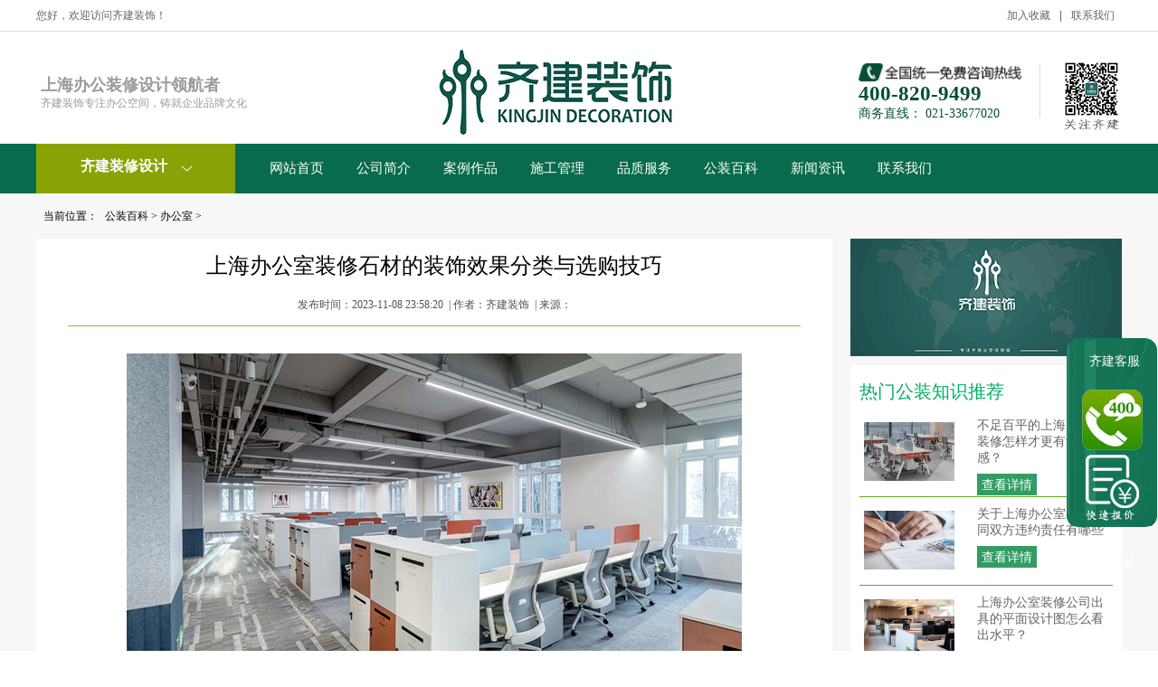

--- FILE ---
content_type: text/html
request_url: https://www.kingjin.com.cn/gzbk/office/bg231108.html
body_size: 9184
content:
<!DOCTYPE html PUBLIC "-//W3C//DTD HTML 4.01 Transitional//EN" "http://www.w3.org/TR/html4/loose.dtd">

<html>
<head>
<link rel="shortcut icon" href="/assets/images/favicon.ico" type="image/x-icon"/>
<title>上海办公室装修石材的装饰效果分类与选购技巧_齐建装饰</title>
<meta name="keywords" content="" />
<meta name="description" content="" />
<meta http-equiv="Content-Type" content="text/html; charset=UTF-8">
<meta http-equiv="X-UA-Compatible" content="IE=edge">
<meta name="renderer" content="webkit">
<!--默认使用极速渲染模式-->
<meta http-equiv="X-UA-Compatible" content="IE=edge,chrome=1"/>
  <!-- 系统关键js(所有自建模板必须引用) -->
  <script type="text/javascript">var is_mobile_cms = '';var web_dir = '/';</script>
  <script src="https://www.kingjin.com.cn/api/language/zh-cn/lang.js" type="text/javascript"></script>
  <script src="https://www.kingjin.com.cn/static/assets/global/plugins/jquery.min.js" type="text/javascript"></script>
  <script src="https://www.kingjin.com.cn/static/assets/js/cms.js" type="text/javascript"></script>
  <!-- 系统关键js结束 -->
<!--让IE调用edge引擎渲染-->
<link rel="stylesheet" href="/assets/css/common.css">
<link rel="stylesheet" href="/assets/css/index.css">
<link rel="stylesheet" href="/assets/css/renovation_knowledge.css">
<script src="/assets/js/jquery-1.11.3.min.js"></script>
<meta charset="utf-8">
<meta http-equiv="X-UA-Compatible" content="IE=edge">
<meta name="renderer" content="webkit">
<!--默认使用极速渲染模式-->
<meta http-equiv="X-UA-Compatible" content="IE=edge,chrome=1" />
<!--让IE调用edge引擎渲染-->
<meta content="IE=7" http-equiv="X-UA-Compatible" />
<!--[if lte IE 9]>
  <div class="banners">
    <p>喵~为了保障购物安全，享受更棒的购物体验，建议您使用新版本IE浏览器或
      <a target="_blank" href="http://www.uc.cn/">UC浏览器</a>,
      <a target="_blank" href="http://chrome.360.cn/">360浏览器(极速模式)</a></p>
  </div>
<![endif]-->
</head>
<body id="website" style="position:relative">
<div id="index_overflow"> <div class="header_main">
  <div class="header w1200 clearfix" style="width:1200px; margin: 0 auto;">
    <ul class="ksdh fr">
      <li><a href="javascript:window.external.AddFavorite('https://kingjin.com.cn','办公装修，齐建装饰更轻松！')" class="addFavo">加入收藏</a></li>
      <li class="split"></li>
      <li><a href="/contact/" title="联系我们">联系我们</a></li>
    </ul>
    <span class="huany">您好，欢迎访问齐建装饰！</span></div>
</div>
<!-- 头部 end -->

<div id="index_top">
  <div class="index_logo">
    
       <div class="center" style= "margin-left:5px;margin-top:7px;">
      <h2 color="0f574c">上海办公装修设计领航者</h2>
      <p color="0f574c">齐建装饰专注办公空间，铸就企业品牌文化</p>
    </div>
    
    
    <div align="center" style= "margin-left:435px; position: absolute;top:15px;" class="logo_info"><a href="https://www.kingjin.com.cn"><img src="/assets/images/index_img/logo.png" alt="齐建装饰公司logo"></a></div>    
 
    <div class="logo_pic_right_tel"> <img src="/assets/images/index_img/phone-number.png" >
      <p class="logo_pic_right_tel_first" title="齐建装饰全国统一免费咨询热线">400-820-9499</p>
      <p class="logo_pic_right_tel_second">商务直线： 021-33677020</p>
    </div>
    <div class="logo_pic_right_erweima"><img src="/assets/images/erweima_header.png" alt="关注齐建装饰公众号"></div>
   
    <!--
    <div class="in_search">
      <div class="searchBar">
        <form  name="formsearch" action="/plus/search.php">
          <input type="hidden" name="kwtype" value="0" />
          <input type="text" name="q" placeholder="搜索上海装修设计" value="" style="widht:380px;font-size:12px;">
          <button class="btn" type="submit" id="searchBtn">搜 索</button>
        </form>
        <div class="equipped">
          <ul  code="hotWordsUl" >
          </ul>
        </div>
      </div>
    </div>

    -->

  </div>
</div>
<div id="index_nav">
  <div class='menu_nav'>
    <div class='menu_content'>
      <ul class="nav" style='width: auto;margin: auto;'>
        <li class="nav-green-title">齐建装修设计 <span class="iconfont" style='-moz-transform:rotate(90deg);-webkit-transform:rotate(90deg);transform: rotate(90deg);display: inline-block;margin-left: 10px;font-weight: normal;font-size: 13px;'></span> 
     </li>
        <li >
          <h3><a href="/">网站首页</a></h3>
        </li>
                <li >
          <h3><a href="https://www.kingjin.com.cn/about">公司简介</a></h3>
          <ul>
                       <li >
              <h3><a href="/about/">关于我们</a></h3>
            </li>
                        <li >
              <h3><a href="https://www.kingjin.com.cn/about/culture">企业文化</a></h3>
            </li>
                        <li >
              <h3><a href="https://www.kingjin.com.cn/about/honor">荣誉资质</a></h3>
            </li>
                      </ul>
        </li>
                <li >
          <h3><a href="https://www.kingjin.com.cn/case">案例作品</a></h3>
          <ul>
                     </ul>
        </li>
                <li >
          <h3><a href="https://www.kingjin.com.cn/zjgd">施工管理</a></h3>
          <ul>
                     </ul>
        </li>
                <li >
          <h3><a href="https://www.kingjin.com.cn/service">品质服务</a></h3>
          <ul>
                     </ul>
        </li>
                <li >
          <h3><a href="https://www.kingjin.com.cn/gzbk">公装百科</a></h3>
          <ul>
                       <li >
              <h3><a href="https://www.kingjin.com.cn/gzbk/office">办公室</a></h3>
            </li>
                        <li >
              <h3><a href="https://www.kingjin.com.cn/gzbk/zhzt">展会展厅</a></h3>
            </li>
                        <li >
              <h3><a href="https://www.kingjin.com.cn/gzbk/gycf">工业厂房</a></h3>
            </li>
                        <li >
              <h3><a href="https://www.kingjin.com.cn/gzbk/syls">商业零售</a></h3>
            </li>
                      </ul>
        </li>
                <li >
          <h3><a href="https://www.kingjin.com.cn/news">新闻资讯</a></h3>
          <ul>
                       <li >
              <h3><a href="https://www.kingjin.com.cn/news/co">公司动态</a></h3>
            </li>
                        <li >
              <h3><a href="https://www.kingjin.com.cn/news/hy">行业资讯</a></h3>
            </li>
                      </ul>
        </li>
                <li >
          <h3><a href="https://www.kingjin.com.cn/contact">联系我们</a></h3>
          <ul>
                     </ul>
        </li>
              </ul>
    </div>
  </div>
</div>
<div class="index_content"> 
  
  <!--banner左边信息栏-->
  
  <div class="left_info"  style="display: none;">
    <ul class="li_hover"  >
      
      <!-- 关联的产品目录二级分类 --> 
      
      <!-- 关联的商业空间 -->
      <li data-submenu="0" class="border_B">
        <div class="border_gray">
          <div> <span class="before"><img src="/assets/images/c61d66407f7148bab22e54af65c7eb0b.png" style="width: 22px;height: 22px"></span> <span class="left_info_title"> <a href="https://www.kingjin.com.cn/case/">商业空间</a> </span> </div>
          <div class="menu-item" style="margin-top: 10px">
			  <p >
			      
			       <!--</br><span>不限</span><br/> -->
			 
			  <br/> 
         
			<span >办公空间</span><br/>
			
			<br/>
			
			<span >其它空间</span><br/>
		
		</p>
          </div>
        </div>
      </li>
      
      <!-- 关联的办公专区-->
      
        <li  class="border_B">
        <div class="border_gray">
          <div> <span class="before"><img src="/assets/images/c61d66407f7148bab22e54af65c7eb0c.png" style="width: 22px;height: 22px"></span> <span class="left_info_title"> <a href="https://www.kingjin.com.cn/gzbk/" >公装百科</a> </span> </div>
          <div class="menu-item" style="margin-top: 10px">
          	  <p > 
          	  
          	  <!--<br/><span>不限</span><br/>-->
          	  
			  <br/> 
          	  
             <span>办公室</span><br/>
             
             <br/>
             
             <span >展厅</span><br/>
             
            </p>
            </div>
        </div>
      </li>
      
      
      <!-- 关联的商圈位置 -->
      
      <li  class="border_B">
        <div class="border_gray">
          <div> <span class="before"><img src="/assets/images/c61d66407f7148bab22e54af65c7eb0d.png" style="width: 22px;height: 22px"></span> <span class="left_info_title"> <a href="https://www.kingjin.com.cn/about/" >齐建服务</a> </span> </div>
          <div class="menu-item" style="margin-top: 10px">
          	  <p > 
          	  
          	  <!--<br/><span>不限</span><br/> -->
          	  
			  <br/> 
          	  
          	
          	<span>施工管理</span><br/>
          	
            <br/>
          	
          	<span>品质服务</span><br/>
          	
          </p>
            </div>
        </div>
      </li>
      
-->
    </ul>
    

    <!--banner子菜单信息栏--> 
    
  </div>
  <div style="clear: both"></div>
</div>


<script>



   	// 	$(function(){

   	// 		var $menuDiv = $('div.index_content');

   	// 		var $aList = $menuDiv['find']('a');

   	// 		$aList['each'](function(index,item){

   	// 			var $a = $(this);

   	// 			var href = $a['attr']('href');

   	// 			if(typeof(href) !='undefined'){

	   //				$a['attr']('href',href.replace('WEBSITE_ID','4'));

   	// 			}

   	// 		});

   	// 	});

   		//如果不是首页,需要将目录隐藏

    	$(document).ready(function() {

		$('.left_info').hide();

            //不是主页才添加

    		$('.nav-green-title').hover(function(){

    			$('.left_info').slideDown('400');

    		},function(e){

    			if(e.offsetY>40){

                    $('.left_info').css('display','block'); 

                }else{

                     $('.left_info').css('display','none');

                }

            });

            

            $('.left_info').hover(function(){

                

            },function(e){

                if(e.offsetY>100){

                    $('.left_info').hide();

                }

            });



            //不是主页才添加


    		//banner 子菜单显示隐藏

			var x = 0;

			var timer = null;

			$(".left_info ul li").hover(function(ev){



			    var that = $(this);

			    //that.css('background','#fff');

			    var menus = that.data('submenu');

				$('.allSubMenu').show();

			    $('.SubMenu').hide();

			    $('#SubMenu_'+menus).show();

			    $('#SubMenu_'+menus).hover(function(){	

			    $('#SubMenu_'+menus).show();

			        //that.css('background','#fff');

			    },function(){

			        //that.css('background','rgba(255,255,255)');

		            $('.SubMenu').hide();

				    $('.allSubMenu').hide();

			    });



			    that.find('.left_info_title').css('color','#95c46e');

				

			    var positions = that.position();



			    if(500-positions.top < $('#SubMenu_'+menus).height())

			    {

			        $('#SubMenu_'+menus).css('top',500-$('#SubMenu_'+menus).height());

			    }

			    else{

			        $('#SubMenu_'+menus).css('top',positions.top);

			    }



			},function(e){

			   

			    $(this).find('.left_info_title').css('color','#000');

			    var that = $(this);

			    var menus = that.data('submenu');

			    $('#SubMenu_'+menus).hide();

				

                if(e.offsetX<0){

                    //往左边移动 隐藏

                    $('.left_info').hide();

                }else if(e.offsetX>$(this).width()){

                    

                    if($('#SubMenu_'+menus).html() == undefined){

                      $('.left_info').hide();

                    }

                }

                //不是主页才添加 

			});

    	})

    </script> 
<script>

	$(function(){
		$("#index_nav").children().children().children("li:first").removeClass("b_left");
		/*导航下拉*/

		 $("ul.nav li").hover(function(){

             $(this).addClass("on");



         },function(){

             $(this).removeClass("on");



         });

         $("ul.nav li").hover(function(){

             $(this).parent("ul").siblings("h3").addClass("choice");

         },function(){

             $(this).parent("ul").siblings("h3").removeClass("choice");

         });

         if ($("ul.nav li").find("ul") .html()!="") {

                 $("ul.nav li").parent("ul").siblings("h3").append("<span class='sub'></span>");                

         }

         

	});

</script> 
  <div style="background:#f7f7f7"> 
    <!--面包屑导航-->
    <div class="col mbx"> <span>当前位置：</span><a href="https://www.kingjin.com.cn/gzbk">公装百科</a> > <a href="https://www.kingjin.com.cn/gzbk/office">办公室</a> >  </div>
    <!--内容-->
    <div class="col">
      <div class="right fr">
        <div class="topadvert"> <a href="http://wpa.qq.com/msgrd?v=3&uin=&site=qq&menu=yes" target="_blank"> <img src="https://www.kingjin.com.cn/images/about_a.png" alt="上海齐建装饰LOGO"> </a> </div>
        <div class="artlist" style="margin-bottom:10px">
          <h1>热门公装知识推荐</h1>
          <ul>
                        <li>
              <div class="fl artlistL"> <a href="https://www.kingjin.com.cn/gzbk/office/bg240621.html" target="_blank"> <img src="https://www.kingjin.com.cn/uploadfile/ueditor/image/202406/17189869694eae1d.jpg" alt="不足百平的上海办公室装修怎样才更有设计感？"> </a> </div>
              <div class="fr artlistR"> <a href="https://www.kingjin.com.cn/gzbk/office/bg240621.html" target="_blank" title="不足百平的上海办公室装修怎样才更有设计感？">不足百平的上海办公室装修怎样才更有设计感？</a> <a href="https://www.kingjin.com.cn/gzbk/office/bg240621.html" target="_blank" class="seeDetail">查看详情</a> </div>
            </li>
                        <li>
              <div class="fl artlistL"> <a href="https://www.kingjin.com.cn/gzbk/office/bg20221205.html" target="_blank"> <img src="https://www.kingjin.com.cn/uploadfile/ueditor/image/202212/1670244571814057.png" alt="关于上海办公室装修合同双方违约责任有哪些"> </a> </div>
              <div class="fr artlistR"> <a href="https://www.kingjin.com.cn/gzbk/office/bg20221205.html" target="_blank" title="关于上海办公室装修合同双方违约责任有哪些">关于上海办公室装修合同双方违约责任有哪些</a> <a href="https://www.kingjin.com.cn/gzbk/office/bg20221205.html" target="_blank" class="seeDetail">查看详情</a> </div>
            </li>
                        <li>
              <div class="fl artlistL"> <a href="https://www.kingjin.com.cn/gzbk/office/bg20221129.html" target="_blank"> <img src="https://www.kingjin.com.cn/uploadfile/ueditor/image/202211/1669728157077a97.jpg" alt="上海办公室装修公司出具的平面设计图怎么看出水平？"> </a> </div>
              <div class="fr artlistR"> <a href="https://www.kingjin.com.cn/gzbk/office/bg20221129.html" target="_blank" title="上海办公室装修公司出具的平面设计图怎么看出水平？">上海办公室装修公司出具的平面设计图怎么看出水平？</a> <a href="https://www.kingjin.com.cn/gzbk/office/bg20221129.html" target="_blank" class="seeDetail">查看详情</a> </div>
            </li>
                        <li>
              <div class="fl artlistL"> <a href="https://www.kingjin.com.cn/gzbk/office/bg20221128.html" target="_blank"> <img src="https://www.kingjin.com.cn/uploadfile/ueditor/image/202211/16696350166430b6.jpg" alt="上海徐汇高端办公室装修铺哪种地板好?"> </a> </div>
              <div class="fr artlistR"> <a href="https://www.kingjin.com.cn/gzbk/office/bg20221128.html" target="_blank" title="上海徐汇高端办公室装修铺哪种地板好?">上海徐汇高端办公室装修铺哪种地板好?</a> <a href="https://www.kingjin.com.cn/gzbk/office/bg20221128.html" target="_blank" class="seeDetail">查看详情</a> </div>
            </li>
                      </ul>
        </div>
        <div class="signForm_box">
          <div class="signForm_imgBox"> <img src="https://www.kingjin.com.cn/images/honor_a.png" alt="上海办公装修资质_齐建装饰"> </div>
          <form action="/index.php?s=form&c=lybd&m=post&is_show_msg=1" method="post" name="myform" id="myform">
	<input name="is_form" type="hidden" value="1">
<input name="is_admin" type="hidden" value="1">
<input name="is_tips" type="hidden" value="">
<input name="csrf_test_name" type="hidden" value="f50e72e3280548d7c23b95816d4f7322">
<div class="signForm">
  <div>
    <label>您的称呼</label>
    <input type="text" name="data[nindechenghu]" id="name" placeholder="先生/女士">
  </div>
  <div>
    <label>商圈</label>
    <input type="text" name="data[shangquan]" id="xq" placeholder="请输入商圈名称">
  </div>
  <div>
    <label>面积</label>
    <input type="text" name="data[mianji]" id="mj" placeholder="xx㎡">
  </div>
  <div>
    <label>您的电话</label>
    <input type="text" name="data[nindedianhua]"  id="tel"placeholder="请输入手机号码">
  </div>
  <a onclick="dr_ajax_submit('/index.php?s=form&c=lybd&m=post', 'myform', '', '')"  class="confirmation ">确认</a> </div>
<!-- <script src="/assets/js/from.js"></script> -->
</form>


        </div>
      </div>
      <div class="left fl showart">
        <div class="article_title">
          <div class="article_title_info">上海办公室装修石材的装饰效果分类与选购技巧</div>
          <div class="article_title_right"> <span style="color:#515151"> 发布时间：2023-11-08 23:58:20  | 作者：齐建装饰  | 来源： </span> </div>
        </div>
        <div class="artcon" deep="3"><p style="text-align:center"><img src="https://www.kingjin.com.cn/uploadfile/ueditor/image/202311/1699459332a31b2b.jpg" title="上海办公室装修设计" alt="上海办公室装修设计" width="680" height="390"/></p><p><span style=";font-family:Calibri;font-size:14px">&nbsp;</span></p><p><span style=";font-family:宋体;font-size:14px">在</span><a href="https://www.kingjin.com.cn" target="_blank"><span style="font-family: 宋体; font-size: 14px; text-decoration: underline; color: rgb(0, 112, 192);"><strong>上海办公室装修设计</strong></span></a><span style=";font-family:宋体;font-size:14px">中，</span><span style="font-size: 14px; font-family: 宋体;">作为</span><span style=";font-family:宋体;font-size:14px">常用</span><span style="font-size: 14px; font-family: 宋体;">饰面的石材，人们不仅从其颜色、图案等方面来实现装饰</span><span style=";font-family:宋体;font-size:14px">设计</span><span style="font-size: 14px; font-family: 宋体;">的目的，而且从石材的饰面的效果来达到</span><span style=";font-family:宋体;font-size:14px">设计方案的追求的效果</span><span style="font-size: 14px; font-family: 宋体;">，那么</span><a href="https://www.kingjin.com.cn" target="_blank"><span style="font-family: Calibri; font-size: 14px; text-decoration: underline; color: rgb(255, 0, 0);"><strong>上海办公室装修石材</strong></span></a><span style=";font-family:Calibri;font-size:14px"><span style="font-family:宋体">的装饰效果有哪些种类呢</span>?<span style="font-family:宋体">每一种装饰效果是怎样的呢</span><span style="font-family:Calibri">?</span><span style="font-family:宋体">饰面石材如何选购</span><span style="font-family:Calibri">?</span></span><span style=";font-family:宋体;font-size:14px">下面小编为您一一介绍。</span></p><p><span style=";font-family:Calibri;font-size:14px">&nbsp;</span></p><p><span style=";font-family:宋体;font-size:14px">一、</span><span style=";font-family:Calibri;font-size:14px"><span style="font-family:宋体">石材的装饰效果分类</span></span></p><p><span style=";font-family:Calibri;font-size:14px">&nbsp;</span></p><p><span style=";font-family:Calibri;font-size:14px">1<span style="font-family:宋体">、 抛光面</span><span style="font-family:Calibri">:</span><span style="font-family:宋体">用磨料将平板进行粗磨、细磨、精磨，并加以抛光粉、剂予以抛光加工而成的饰面。此表面光亮如镜、色彩鲜艳，毛孔很少并且很小。</span></span></p><p><span style=";font-family:Calibri;font-size:14px">&nbsp;</span></p><p><span style=";font-family:Calibri;font-size:14px">2<span style="font-family:宋体">、亚光面</span><span style="font-family:Calibri">:</span><span style="font-family:宋体">用磨料将平板进行粗磨、细磨加工而成，其饰面的光度和色彩都低于抛光面。此表面较光滑，多孔。这种纹理饰面通常用于公共场所。其面的色彩较抛光面淡。</span></span></p><p><span style=";font-family:Calibri;font-size:14px">&nbsp;</span></p><p><span style=";font-family:Calibri;font-size:14px">3<span style="font-family:宋体">、磨光面</span><span style="font-family:Calibri">:</span><span style="font-family:宋体">用磨料将平板进行粗磨加工而成，其饰面的光度和色彩都低于亚光面。此表面较光滑，多孔。这种纹理饰面也通常用于公共场所。其面的色彩较亚光面淡。</span></span></p><p><span style=";font-family:Calibri;font-size:14px">&nbsp;</span></p><p><span style=";font-family:Calibri;font-size:14px">4<span style="font-family:宋体">、切割面</span><span style="font-family:Calibri">:</span><span style="font-family:宋体">用锯直接加工而成，表面无光，表面色彩较淡，呈锯痕。主要用于一些要求具粗糙表面装饰的饰面。</span></span></p><p><span style=";font-family:Calibri;font-size:14px">&nbsp;</span></p><p><span style=";font-family:Calibri;font-size:14px">5<span style="font-family:宋体">、火烧面</span><span style="font-family:Calibri">:</span><span style="font-family:宋体">用乙炔和氧气的混合气体喷烧石材板面，将其表面层爆裂，使表面产生凹凸不平的饰面。其表面色彩较淡，多孔，吸水率大。</span></span></p><p><span style=";font-family:Calibri;font-size:14px">&nbsp;</span></p><p><span style=";font-family:Calibri;font-size:14px">6<span style="font-family:宋体">、凿击面</span><span style="font-family:Calibri">:</span><span style="font-family:宋体">用钢凿击捣石材表面获得的点状纹理的饰面</span><span style="font-family:Calibri">(</span><span style="font-family:宋体">这种面又叫荔枝面</span><span style="font-family:Calibri">)</span><span style="font-family:宋体">或条状纹理的饰面。其纹理的疏密和粗糙程度可以选择。表面色彩较淡，毛孔大，吸水率比火烧面高。</span></span></p><p><span style=";font-family:Calibri;font-size:14px">&nbsp;</span></p><p><span style=";font-family:Calibri;font-size:14px">7<span style="font-family:宋体">、斧剁面</span><span style="font-family:Calibri">:</span><span style="font-family:宋体">用剁斧击捣石材表面获得的条纹状饰面。其纹理的疏密和粗糙程度可以选择。表面色彩较淡，毛孔大，吸水率非常大。</span></span></p><p><span style=";font-family:Calibri;font-size:14px">&nbsp;</span></p><p><span style=";font-family:Calibri;font-size:14px">8<span style="font-family:宋体">、喷砂面</span><span style="font-family:Calibri">:</span><span style="font-family:宋体">利用高压的砂和水流冲击石材表面而形成的粗糙表面，表面色彩较淡，纹理均匀，但毛孔较大，吸水率高。</span></span></p><p><span style=";font-family:Calibri;font-size:14px">&nbsp;</span></p><p><span style=";font-family:Calibri;font-size:14px">9<span style="font-family:宋体">、蘑菇面</span><span style="font-family:Calibri">:</span><span style="font-family:宋体">利用钢凿或剁斧击捣石材表面获得的蘑菇状表面，其纹理非常粗糙，表面色彩较暗淡，毛孔特大，吸水率也特大。</span></span></p><p><span style=";font-family:Calibri;font-size:14px">&nbsp;</span></p><p><span style=";font-family:Calibri;font-size:14px">10<span style="font-family:宋体">、打楔面</span><span style="font-family:Calibri">:</span><span style="font-family:宋体">板石在人工或机械的打楔的加工工艺后，板石获得了自然的轻微粗糙的纹理饰面。其面色彩较暗，毛孔小，吸水率小。</span></span></p><p><span style=";font-family:Calibri;font-size:14px">&nbsp;</span></p><p><span style=";font-family:宋体;font-size:14px">二、</span><span style=";font-family:Calibri;font-size:14px"><span style="font-family:宋体">饰面石材的选购技巧</span></span></p><p><span style=";font-family:Calibri;font-size:14px">&nbsp;</span></p><p><span style=";font-family:Calibri;font-size:14px">1<span style="font-family:宋体">、石板材厚薄要均匀，不能薄于</span><span style="font-family:Calibri">1.5</span><span style="font-family:宋体">厘米，四角要准足，必须是直角，切边要整齐，不应有明显机械纹或爆边。</span></span></p><p><span style=";font-family:Calibri;font-size:14px">&nbsp;</span></p><p><span style=";font-family:Calibri;font-size:14px">2<span style="font-family:宋体">、光亮度要好，表面没麻点，光亮度至少要在</span><span style="font-family:Calibri">80</span><span style="font-family:宋体">度以上。</span></span></p><p><span style=";font-family:Calibri;font-size:14px">&nbsp;</span></p><p><span style=";font-family:Calibri;font-size:14px">3<span style="font-family:宋体">、表面花纹、图案均匀，没有明显杂色，色差要基本一致。</span></span></p><p><span style=";font-family:Calibri;font-size:14px">&nbsp;</span></p><p><span style="font-family:Calibri;font-size:14px">4、</span><span style=";font-family:Calibri;font-size:14px"><span style="font-family:宋体">内部结构紧密不能有裂缝。</span></span></p><p style=";text-align:justify;text-justify:inter-ideograph"><span style=";font-family:Calibri;font-size:14px">&nbsp;</span></p><p style=";text-align:justify;text-justify:inter-ideograph"><span style=";font-family:宋体;font-size:14px">综上所述，上海办公室装修中，用到的饰面石材设计效果以及选购介绍结束，如有更多上海办公室装修需求，欢迎联系齐建装饰，我们将竭诚为您服务。</span></p><p><br/></p></div>
        <div class="next_article_box"> 
          <!--此处的按钮 注意限制内容长度-->
          <ul>
            <li>上一篇:<a href="https://www.kingjin.com.cn/gzbk/office/bg231107.html">上海办公室装修防套路的方法有哪些</a></li>
            <li>下一篇:<a href="https://www.kingjin.com.cn/gzbk/office/bg231109.html">上海办公室装修如何选择第三方监理单位</a></li>
			
			
          </ul>
        </div>
      </div>
      <div class="clear"></div>
    </div>
    <!--页脚--> 
  </div>
</div>

<div class="shj-footer" style="margin-top:0px;">
  <div class="shj-footer-top">
    <div class="shj-footer-top-center"> <img class="shj-footer-top-center-intro" src="/assets/images/footer_bottom_7.png" />
      <div class="shj-footer-help-link">
        <div class="shj-footer-help-link-modal"> <a href="https://www.kingjin.com.cn/about" >公司简介</a>   <a href="/about/" target="_blank">关于我们</a>  <a href="https://www.kingjin.com.cn/about/culture" target="_blank">企业文化</a>  <a href="https://www.kingjin.com.cn/about/honor" target="_blank">荣誉资质</a>         
        
           <div class="shj-footer-help-link-modal">        
        <script type="text/javascript" rel="nofollow" >document.write(unescape("%3Cspan id='cnzz_stat_icon_1279427410'%3E%3C/span%3E%3Cscript src='https://s4.cnzz.com/z_stat.php%3Fid%3D1279427410%26show%3Dpic' rel='nofollow' type='text/javascript'%3E%3C/script%3E"));</script>
               
        </div>
        </div>
       
      <div class="shj-footer-help-link-modal"><a href="https://www.kingjin.com.cn/gzbk" >公装百科</a>   <a href="https://www.kingjin.com.cn/gzbk/office" target="_blank">办公室</a>  <a href="https://www.kingjin.com.cn/gzbk/zhzt" target="_blank">展会展厅</a>  <a href="https://www.kingjin.com.cn/gzbk/gycf" target="_blank">工业厂房</a>  <a href="https://www.kingjin.com.cn/gzbk/syls" target="_blank">商业零售</a>  </div>
	  
	  
        <div class="shj-footer-help-link-modal"><a href="https://www.kingjin.com.cn/news" >新闻资讯</a>   <a href="https://www.kingjin.com.cn/news/co" target="_blank">公司动态</a>  <a href="https://www.kingjin.com.cn/news/hy" target="_blank">行业资讯</a>  </div>
     
        <img class="shj-footer-top-center-erweima" src="/assets/images/footer_erweima.png" /> <a target="_blank" class="shj-footer-top-center-weibo" style="display:inline-block;" href="https://weibo.com/kingjinsh" rel="nofollow" ><img src="/assets/images/weibo.jpg" /></a> <a target="_blank" class="shj-footer-top-center-weibo" style="display:inline-block;" href="https://www.kingjin.com.cn/webmap.html"><img src="/assets/images/webmap.png" /></a>
        <div class="shj-footer-top-center-tel"> <img src="/assets/images/footer_bottom_1.png" />
          <p style="font-weight: bold;font-size: 30px;color: #84c225;margin:10px auto;text-align: center;"></p>
          <p style="font-weight: bold;font-size: 15px;color: #8f8f8f;text-align: center;">商务直线： 021-33677020</p>
        </div>
      </div>
    </div>
  </div>
  <div class="shj-footer-bottom" id="ipgbpgzfzb">
    <div class="shj-footer-bottom-center">
      <div class="shj-footer-bottom-info">
        <p> Copyright © 2007-2023 上海齐建装饰 版权所有 </p>
        
        </br>
       
            免责声明
            
        </br>    
        <p>
            齐建装饰提醒您：本网站部分信息及图片等素材，转载于网络转载，仅供参考之用。本网站不保证信息或有关资料的准确性、有效性和完整性，如有侵权，请联系告知，核实给予删除。

        </p>
      </div>
    </div>
  </div>
</div>

<div class="shj_xuanfu_menu_box" id="js_floatMenu"> <span class="float-menu-title">齐建客服</span>
  
  <a rel="nofollow"	id="tel400"	target="_blank"		href="javascript:" class="float-menu-btn reservationDesign"	data-item="3" style="margin-top: 35px;"> <img src="/assets/images/floater/z3.png"/> </a> 
  
<a rel="nofollow" 	target="_blank" href="https://www.kingjin-sh.com/#form1" class="float-menu-btn reservationVisit"	data-item="7"> <img src="/assets/images/floater/z7.png"/> </a>

  <a rel="nofollow" href="javascript:void(0)" class="float-menu-btn" data-item="6" id="leftBackTop"> <img src="/assets/images/floater/z6.png"/> </a> 
  
</div>


<script src="/assets/js/service.js"></script> 
<script src="/assets/js/menu.js"></script>

<!-- <dd class="shj-footer-help-link-fkmodal">
	<a href='http://www.chuanglvjia.net' target='_blank'>除甲醛加盟</a>     <a href='http://www.nbsyzs.cn' target='_blank'>宁波装饰公司</a>     <a href='http://www.021dp.cn' target='_blank'>微水泥厂家</a>     <a href='http://www.wfjgzs.com' target='_blank'>潍坊装修公司</a>     <a href='http://www.bornsj.com' target='_blank'>餐饮店设计</a>     <a href='http://www.gdlxkj.cn' target='_blank'>商业空间设计</a>    <a href='http://www.lonchuang.com' target='_blank'>别墅电梯</a>     
	 <a href='http://www.czhztjz.com' target='_blank'>室内装修设计</a>     <a href='https://www.wobosi.com' target='_blank'>实验室装修</a>     <a href='http://www.sdchuanghong.com' target='_blank'>酒店家具</a>    <a href='http://www.meilin618.com' target='_blank'>深圳办公家具</a>     <a href='http://www.gdbdsj.com' target='_blank'>广州办公室装修</a>     <a href='http://www.bdxgg.cn' target='_blank'>广州办公装修</a>     <a href='http://www.guanjiarn.com' target='_blank'>东芝中央空调</a>     <a href='https://www.blissofficeshanghai.com' target='_blank'>上海办公室租赁</a>     <a href='http://www.tymjsz.com' target='_blank'>家具定制</a>     <a href='http://www.shjddqwx.com' target='_blank'>上海家电电器维修公司</a>     <a href='http://www.hczhuangxiu.com' target='_blank'>深圳装修公司</a>     <a href='http://www.shjzzxgs.com' target='_blank'>上海家装装修公司</a>     <a href='http://www.zzjtl.com' target='_blank'>消防生产厂家</a>     <a href='http://www.yaqun.net' target='_blank'>网站建设公司</a>     <a href='https://www.tmojm.com' target='_blank'>品牌加盟网站</a>     <a href='https://www.shdljzgs.com' target='_blank'>上海代理记账</a>     <a href='http://www.cqsnsj.com' target='_blank'>酒店设计</a>   
</dd> --></div>
</html>

--- FILE ---
content_type: text/css
request_url: https://www.kingjin.com.cn/assets/css/common.css
body_size: 15956
content:
#index_decoration {
	background: url("../images/zhuangxiu.png") no-repeat center;
	height: 132px;
	width: 1200px;
	margin-left: auto;
	margin-right: auto;
}

/*top*/
.header_main {
	background: #fff;
	height: 34px;
	line-height: 34px;
	font-size: 12px;
	border-bottom: 1px solid #ddd;
}
.header_main span {
	color: #666;
	display: inline-block;
	margin-right: 10px;
}
.header_main b {
	display: inline-block;
	font-weight: bold;
	font-size: 16px;
	font-family: arial;
	color: #666;
}

.header_main .ksdh {
	color: #666;
+width: 300px;
}

.header_main .ksdh li {
	position: relative;
	display: inline-block;
	text-align: center;
	margin: 0 8px;
}
.header_main .ksdh .split {
	display: inline-block;
	width: 1px;
	height: 12px;
	background: #666;
	vertical-align: middle;
	margin: 0;
}
.header_main .ksdh a {
	color: #666;
	display: inline-block;
	font-size: 12px;
}
.header_main .ksdh a:hover {
	color: #127a44;
}


.gsjj .gsjj_box a{
display: inline-block;line-height: 34px;padding: 0 35px;border: 1px solid #999;color: #666;
transition: all 0.5s ease 0s;margin-left:20px;}

.gsjj .gsjj_box a:hover{border:#71b426 solid 1px;color:#71b426}

.index-section_head{padding-top:66px;margin-bottom:40px;line-height:1;text-align:center}
.index-section_head p{color:#999;text-transform:uppercase}
.index-section_title{margin-bottom:22px;font-size:40px}
.index-section_body{padding-bottom:10px}

.index-section-case{height:919px;background:url(../images/session-case-bg.png) no-repeat center}
.index-section__body{padding-bottom:30px}
.index-section .section-tabs .tab-nav{margin-bottom:36px;text-align:center}
.index-section .section-tabs .tab-nav a{color:#999}
.index-section .section-tabs .tab-nav a.active,.index-section .section-tabs .tab-nav a:hover{color:#87a305}
.index-section .section-tabs .tab-nav .line{padding:0 10px;color:#999}
.index-section .section-tabs .tab-content{display:none}

.index-session__head{padding-top:66px;margin-bottom:40px;line-height:1;text-align:center}
.index-session__head p{color:#999;text-transform:uppercase}
.index-session__title{margin-bottom:22px;font-size:40px}
.index-session__body{padding-bottom:86px}
.index-session .session-tabs .tab-nav{margin-bottom:36px;text-align:center}
.index-session .session-tabs .tab-nav a{color:#999}
.index-session .session-tabs .tab-nav a.active,.index-session .session-tabs .tab-nav a:hover{color:#fb368e}
.index-session .session-tabs .tab-nav .line{padding:0 10px;color:#999}
.index-session .session-tabs .tab-content{height:567px;display:none}
.index-session .more-link{display:block;margin:60px auto 0;width:130px;height:40px;border:1px solid #cbcbcb;text-align:center;line-height:40px;color:#333;font-size:14px}
.index-session .more-link:hover{border-color:#fb368e;color:#fb368e}

.index-section .more-link{display:block;margin:40px auto 0;width:130px;height:40px;border:1px solid #cbcbcb;text-align:center;line-height:40px;color:#333;font-size:14px}
.index-section .more-link:hover{border-color:#87a305;color:#87a305}

.main{width:1200px;margin:0 auto;}
.home-part{background: #efeef3;padding-bottom: 40px;}

.home-part-list{width:100%; position:relative;}
.home-part-list .hd2{ overflow:hidden;  height:40px;position:absolute;top:50%;margin-top:-20px;margin-left:-40px;width:1280px;display:none;}
.home-part-list:hover .hd2{display:block;}
.home-part-list .hd2 .prev,.home-part-list .hd2 .next{ display:block;  width:21px; height:40px; float:left; 
	 cursor:pointer; background:url("/assets/images/icon-left01.png") no-repeat center;}
.home-part-list .hd2 .next{ background:url("/assets/images/icon-right01.png") no-repeat center;float:right;}
.home-part-list .bd2 ul{ overflow:hidden; zoom:1;}
.home-part-list .bd2 ul li{float:left; display:inline; overflow:hidden; text-align:center; width:400px;}
.home-part-list .bd2 ul li a{float:left;width:382px;height:510px;margin-left:9px;background:#fff;margin-right:9px;margin-top:10px;margin-bottom:20px;box-shadow: none;
-webkit-transform: translate3d(0, 0, 0);
-moz-transform: translate3d(0, 0, 0);
-o-transform: translate3d(0, 0, 0);
-ms-transform: translate3d(0, 0, 0);
transform: translate3d(0, 0, 0);
-webkit-transition: transform 0.3s ease;
-moz-transition: transform 0.3s ease;
-o-transition: transform 0.3s ease;
-ms-transition: transform 0.3s ease;
transition: transform 0.3s ease;}
.home-part-list .bd2 ul li:hover a{box-shadow: 0 15px 30px rgba(0, 0, 0, 0.1);
    -webkit-transform: translate3d(0, -4px, 0);
    -moz-transform: translate3d(0, -4px, 0);
    -o-transform: translate3d(0, -4px, 0);
    -ms-transform: translate3d(0, -4px, 0);
    transform: translate3d(0, -4px, 0);
    -webkit-transition: transform 0.3s ease;
    -moz-transition: transform 0.3s ease;
    -o-transition: transform 0.3s ease;
    -ms-transition: transform 0.3s ease;
    transition: transform 0.3s ease;}
.home-part-list .bd2 ul li .pic{float:left;width:382px;height:376px;position:relative;overflow:hidden;}
.home-part-list .bd2 ul li .pic img{float:left;width:100%;transition: 1s;}
.home-part-list .bd2 ul li:hover .pic img{-webkit-transform:scale(1.15);
	-moz-transform: scale(1.15);
	-ms-transform: scale(1.15);
	-o-transform: scale(1.15);
	transform: scale(1.15);}
.home-part-list .bd2 ul li .pic h3{position:absolute;bottom:0;left:0;background:url(/assets/images/jbzx/shadow.png) repeat-x;width:100%;height:64px;font-size:14px;color:#f8f8f8;;text-align:center;line-height:84px;overflow:hidden;text-overflow:ellipsis;white-space:nowrap;font-weight:normal;}
/*.home-part-list .bd2 ul li .pic .pic-txt{width:100%;height:100%;background:url(/assets/images/jbzx/black60.png);position:absolute;left:0;top:0;overflow:hidden;display:none;}*/
.home-part-list .bd2 ul li .pic .pic-txt{width:100%;height:100%;position:absolute;left:0;top:0;overflow:hidden;display:none;}
.jbgz1{background:url(/assets/images/qjzs.jpg);}
.jbgz2{background:url(/assets/images/qjzs.jpg);}
.jbgz3{background:url(/assets/images/qjzs.jpg);}
.jbgz4{background:url(/assets/images/qjzs.jpg);}
/*.home-part-list .bd2 ul li .pic .pic-txt p{width:92%;height:72px;margin-left:4%;margin-top:180px;font-size:14px;color:#fff;line-height:24px;text-align:center;overflow:hidden;text-overflow:ellipsis;display:-webkit-box;-webkit-line-clamp:3;-webkit-box-orient:vertical;}*/
.home-part-list .bd2 ul li .txt{float:left;width:382px;height:134px;}
.home-part-list .bd2 ul li .txt h2{float:left;width:92%;font-size:18px;color:#333;line-height:22px;height:22px;margin-left:4%;margin-top:28px;text-align:center;font-weight:normal;}
.home-part-list .bd2 ul li .txt span{float:left;width:122px;font-size:12px;color:#71b426;line-height:32px;height:32px;margin-left:129px;margin-top:18px;text-align:center;border:#71b426 solid 1px;transition: all 0.3s;-webkit-transition: all 0.3s;}
.home-part-list .bd2 ul li:hover .txt span{background:#71b426;color:#fff;}

.order-list{ height:80px;width:100%;overflow:hidden;}
.infoList li{ height:28px; line-height:28px;font-size:12px;color:#999;padding-left:30px;background:url(/assets/images/index_img/icon-voice.png) no-repeat left center;}


/* 内页面包屑导航 */
.breadcrumb{padding:18px 0;background-color:#f7f7f7;border-bottom:1px solid #eee;line-height:1;color:#999}
.breadcrumb span.arrow{margin:0 4px}
.breadcrumb a{color:#999}
.breadcrumb a:hover{color:#87a305}

/* 内页左侧菜单 */
.main-sidebar .sidebar-box{margin-bottom:24px}
.main-sidebar .sidebar-about_menu li{margin-bottom:4px;background-color:#fff}
.main-sidebar .sidebar-about_menu li a{display:block;padding-left:38px;height:56px;border-left:8px solid #ddd;line-height:56px;color:#666;font-size:16px}
.main-sidebar .sidebar-about_menu li a:hover{border-color:#c0a062;color:#c0a062}
.main-sidebar .sidebar-about_menu .active{border-color:#c0a062;color:#c0a062}
.icon-side-menu i{display:inline-block;vertical-align:-4px;margin-right:10px;background-repeat:no-repeat;background-position:0 0;background-position:center;width:16px;height:20px}
.icon-side-menu i{background-image:url(../images/icon_menu.png)}
.icon-side-menu .active i,.icon-side-menu li:hover i{background-image:url(../images/icon_menu_active.png)}

/* 内页左侧表单 */
.main-sidebar .sidebar-form{padding:20px;background-color:#fff}
.main-sidebar .sidebar-form__title{margin-bottom:14px;text-align:center;line-height:1;color:#666;font-size:14px}
.main-sidebar .sidebar-form__title h3{margin-bottom:20px;color:#c0a062;font-size:18px}
.main-sidebar .sidebar-form__title .number{color:#c0a062;font-size:16px}
.main-sidebar .sidebar-form__input{margin-bottom:8px;width:94.5%;height:30px;padding:6px;border:1px solid #d0d0d0;border-radius:2px;font-size:14px}
.main-sidebar .sidebar-form__button{width:100%;height:30px;border:none;background-color:#c0a062;background-image:-webkit-gradient(linear,left top,left bottom,from(#c0a062),to(#ecb750));background-image:linear-gradient(to bottom,#c0a062,#ecb750);color:#fff;text-align:center;font-size:14px}
.main-sidebar .sidebar-form__button:hover{ background-color: #0cb061; background-image: none;}
.main-sidebar .sidebar-form__ending{padding-top:8px;font-size:14px;color:#666;text-align:center}
.main-sidebar .sidebar-form__ending b{color:#ecb750;font-size:14px}

/* 内页关于我们 */
.main-about{padding:50px 0; background-color: #f7f7f7;}
.main-about .main-sidebar{width:300px}
.main-about .main-content,.main-about .main-tabs{ width: 860px; background: #fff; margin: 0 20px; padding: 20px 0;}
.main-about .pagination-wrapper{padding-bottom:45px}


* {
	margin: 0;
	padding: 0;
	outline: none;
}
a {
	text-decoration: none;
}
a:hover {
	text-decoration: none;
}
li {
	list-style: none;
}
body, input, select {
	font-family: "microsoft yahei";
}
img {
	border: none;
}
.hide {
	display: none;
}
.clearfix {
	zoom: 1;
}
.clearfix:before, .clearfix:after {
	content: '';
	display: table;
}
.clearfix:after {
	clear: both;
}
.fr {
	float: right;
	_display: inline;
}
.fl {
	float: left;
	_display: inline;
}
.vam {
	vertical-align: middle;
}
.vat {
	vertical-align: top;
}
.vab {
	vertical-align: bottom;
}
.tac {
	text-align: center;
}
.text_red {
	color: #ee6d67;
}
.text_green {
	color: #71B426;
}
.text_gray {
	color: #dfdfdf;
}
.text_gray_darker {
	color: #9a9a9a;
}
.text_darkgray {
	color: #808080;
}
.text_black {
	color: #000000;
}
.text_white {
	color: #ffffff;
}
.text_link {
	-webkit-transition: all .2s;
	transition: all .2s;
}
.text_link:link, .text_link:visited {
	color: #1E1E1E;
}
.text_link:hover {
	color: #ED6D64;
}
.text_link_gray {
	-webkit-transition: all .2s;
	transition: all .2s;
}
.text_link_gray:link, .text_link_gray:visited {
	color: #7f7d7d;
}
.text_link_gray:hover {
	color: #ED6D64;
}
.text_link_blue:link, .text_link_blue:visited {
	color: #005ea7;
}
.text_link_blue:hover {
	text-decoration: underline;
}
.text_link_red {
	-webkit-transition: all .2s;
	transition: all .2s;
}
.text_link_red:link, .text_link_red:visited {
	color: #ED6D64;
}
.text_link_red:hover {
	color: #f29892;
}
.text_link_green {
	-webkit-transition: all .2s;
	transition: all .2s;
}
.text_link_green:link, .text_link_green:visited {
	color: #71B426;
}
.text_link_green:hover {
	color: #5e9720;
}
.f12 {
	font-size: 12px;
}
.f13 {
	font-size: 13px;
}
.f14 {
	font-size: 14px;
}
.f16 {
	font-size: 16px;
}
.f18 {
	font-size: 18px;
}
.ws {
	width: 990px;
	margin-left: auto;
	margin-right: auto;
}
.w {
	width: 1200px;
	margin-left: auto;
	margin-right: auto;
}
.mt10 {
	margin-top: 10px;
}
.mt15 {
	margin-top: 15px;
}
.mt5 {
	margin-top: 5px;
}
.mt20 {
	margin-top: 20px;
}
.mt30 {
	margin-top: 30px;
}
.mt40 {
	margin-top: 40px;
}
.mt50 {
	margin-top: 50px;
}
.mb5 {
	margin-bottom: 5px;
}
.mb10 {
	margin-bottom: 10px;
}
.mb30 {
	margin-bottom: 30px;
}
.ml10 {
	margin-left: 10px;
}
.ml20 {
	margin-left: 20px;
}
.ml25 {
	margin-left: 25px;
}
.mr5 {
	margin-right: 5px;
}
.mr10 {
	margin-right: 10px;
}
.mr15 {
	margin-right: 15px;
}
.mr40 {
	margin-right: 40px;
}
.b_button {
	border-bottom: 1px solid #E8E8E8;
}
.border_green {
	border: 1px solid #71B426;
}
.border_grey {
	border: 1px solid #E8E8E8;
}
.Bradius_5 {
	border-radius: 5px;
}
.menu_link:link, .menu_link:visited {
	color: #808080;
}
.menu_link:hover {
	color: #ED6D64;
}
/* mazo FONT-COLOR */
/* mazo BACKGROUP-COLOR */
.bg_color_y {
	background-color: #fffdee;
}
/* mazo FONT-SIZE */
.font_w_5 {
	font-weight: bold;
}
.font_14 {
	font-size: 14px;
}
.font_12 {
	font-size: 12px;
}
input::-webkit-input-placeholder, textarea::-webkit-input-placeholder {
font-family: "microsoft yahei";
}
input:-moz-placeholder, textarea:-moz-placeholder {
font-family: "microsoft yahei";
}
input::-moz-placeholder, textarea::-moz-placeholder {
font-family: "microsoft yahei";
}
input:-ms-input-placeholder, textarea:-ms-input-placeholder {
font-family: "microsoft yahei";
}
@font-face {
	font-family: 'iconfont';
	src: url('../fonts/iconfont.eot'); /* IE9*/
	src: url('../fonts/iconfont.eot?#iefix') format('embedded-opentype'), /* IE6-IE8 */ url('../fonts/iconfont.woff') format('woff'), /* chrome、firefox */ url('../fonts/iconfont.ttf') format('truetype'), /* chrome、firefox、opera、Safari, Android, iOS 4.2+*/ url('../fonts/iconfont.svg#iconfont') format('svg'); /* iOS 4.1- */
}
.iconfont {
	font-family: "iconfont" !important;
	font-size: 20px;
	font-style: normal;
	-webkit-font-smoothing: antialiased;
	-webkit-text-stroke-width: 0.2px;
	-moz-osx-font-smoothing: grayscale;
}
@font-face {
	font-family: 'three_page';
	src: url('../fonts/iconfont2.eot'); /* IE9*/
	src: url('../fonts/iconfont2.eot?#iefix') format('embedded-opentype'), /* IE6-IE8 */ url('../fonts/iconfont2.woff') format('woff'), /* chrome、firefox */ url('../fonts/iconfont2.ttf') format('truetype'), /* chrome、firefox、opera、Safari, Android, iOS 4.2+*/ url('../fonts/iconfont2.svg#iconfont') format('svg'); /* iOS 4.1- */
}
.three_page {
	font-family: "three_page" !important;
	font-size: 20px;
	font-style: normal;
	-webkit-font-smoothing: antialiased;
	-webkit-text-stroke-width: 0.2px;
	-moz-osx-font-smoothing: grayscale;
}
@font-face {
	font-family: 'mall_font';
	src: url('../fonts/mall_font.eot?2yj3fz');
	src: url('../fonts/mall_font.eot?2yj3fz#iefix') format('embedded-opentype'), url('../fonts/mall_font.ttf?2yj3fz') format('truetype'), url('../fonts/mall_font.woff?2yj3fz') format('woff'), url('../fonts/mall_font.svg?2yj3fz#mall_font') format('svg');
	font-weight: normal;
	font-style: normal;
}
[class^="icon_"], [class*=" icon_"] {
font-family: 'mall_font';
speak: none;
font-style: normal;
font-weight: normal;
font-variant: normal;
text-transform: none;
line-height: 1; /* Better Font Rendering =========== */
-webkit-font-smoothing: antialiased;
-moz-osx-font-smoothing: grayscale;
}
.icon_mall_banxing:before {
	content: "\e900";
}
.icon_mall_car:before {
	content: "\e901";
}
.icon_mall_close:before {
	content: "\e902";
}
.icon_mall_cuo:before {
	content: "\e903";
}
.icon_mall_download:before {
	content: "\e904";
}
.icon_mall_dui:before {
	content: "\e905";
}
.icon_mall_duigou:before {
	content: "\e906";
}
.icon_mall_duigou_tc:before {
	content: "\e907";
}
.icon_mall_gou_yuan:before {
	content: "\e908";
}
.icon_mall_iconxing:before {
	content: "\e909";
}
.icon_mall_jia:before {
	content: "\e90a";
}
.icon_mall_jiantoushang:before {
	content: "\e90b";
}
.icon_mall_kefu:before {
	content: "\e90c";
}
.icon_mall_lajitong:before {
	content: "\e90d";
}
.icon_mall_phone:before {
	content: "\e90e";
}
.icon_mall_place:before {
	content: "\e90f";
}
.icon_mall_qiandai:before {
	content: "\e910";
}
.icon_mall_qq:before {
	content: "\e911";
}
.icon_mall_ren:before {
	content: "\e912";
}
.icon_mall_shang:before {
	content: "\e913";
}
.icon_mall_shizhong:before {
	content: "\e914";
}
.icon_mall_up:before {
	content: "\e915";
}
.icon_mall_xia:before {
	content: "\e916";
}
.icon_mall_xia_yuan:before {
	content: "\e917";
}
.icon_mall_xiajiantou:before {
	content: "\e918";
}
.icon_mall_xiaojiantou:before {
	content: "\e919";
}
.icon_mall_xinfeng:before {
	content: "\e91a";
}
.icon_mall_xingbiao:before {
	content: "\e91b";
}
.icon_mall_yijianfankui:before {
	content: "\e91c";
}
.icon_mall_zhuanfaya:before {
	content: "\e91d";
}
.icon_mall_zuojiantou:before {
	content: "\e91e";
}
/*公共css样式*/
a:hover {
	cursor: pointer;
}
#index_overflow {
	overflow: hidden;
	position: relative;
}
.index_pagehead {
	width: 1200px;
	margin: 0 auto;
	font-family: "microsoft yahei";
	color: #938e95;
	font-size: 12px;
	height: 35px;
}
.page_head p, .page_head, .in_search span, .shoppingNumber {
	display: inline-block;
}
.head_nav ul li, .in_search span, .index_shopCar {
	cursor: pointer;
}
.head_nav a, .equipped a:visited {
	color: #7e7e7e;
}
.head_nav a, .equipped a:link {
	color: #7e7e7e;
}
#index_top, .qualityGoods, .aboutUs {
	width: 100%;
	position: relative;
	font-family: "microsoft yahei";
}
/*公共样式完*/
/*首页index-top*/
#index_top {
	height: 115px;
}
.top_head {
	width: 100%;
	height: 36px;
	border-bottom: 1px solid #F2F2F2;
	background-color: #F2F2F2;
}
.head_nav {
	padding: 9px 0;
	position: relative;
	right: -20px;
}
.head_nav ul li {
	float: left;
	padding: 0 15px 0 15px;
	border-left: 1px solid #e6e6e6;
}
.head_nav ul li a:hover {
	color: #71B426;
}
.index_logo {
	position: relative;
	width: 1200px;
	margin: 0 auto;
	color: #9A9A9A;
	font-size: 12px;
	padding: 40px 0 0 0;
}
.index_logo .logo_pic {
	position: absolute;
	display: block;
	width: 220px;
	top: 25px;
}
.index_logo .logo_pic img {
	width: 100%;
	height: auto;
}
.index_logo .logo_pic_right_tel {
	position: absolute;
	display: block;
	width: 180px;
	height: 60px;
	top: 35px;
	right: 90px;
	border-right: 1px solid #dcdcdc;
	padding-right: 20px;
}
.index_logo .logo_pic_right_tel img {
	width: 100%;
	height: auto;
}
.index_logo .logo_pic_right_tel .logo_pic_right_tel_first {
	font-family: Microsoft YaHei;
	font-size: 23px;
	font-weight: bolder;
	color: #064e38;
}
.index_logo .logo_pic_right_tel .logo_pic_right_tel_second {
	font-family: Microsoft YaHei;
	font-size: 14px;
	color: #064e38;
}
.index_logo .logo_pic_right_erweima {
	position: absolute;
	display: block;
	width: 67px;
	top: 30px;
	right: 0;
}
.index_logo .logo_pic_right_erweima img {
	width: 100%;
	height: auto;
}
.logo_info {
	width: 215px;
	float: left;
	margin-left: 245px;
}
.logo_info h3 {
	font-size: 18px;
	line-height: 30px;
}
.logo_info p {
	font-size: 14px;
}
.in_search {
	display: inline-block;
	position: relative;
	margin-left: 10px;
}
.in_search .searchBar {
	width: 380px;
	height: 35px;
	border: 2px solid #064f38;
	border-right: 0px;
	line-height: 33px;
}
.in_search input {
	border: none;
	background: transparent;
	text-indent: 1em;
	width: 290px;
	height: 35px;
	color: #000;
	padding-left: 9px;
}
.in_search input:focus {
	outline: none;
}
.showSubMenu {
	width: 80px;
	height: 35px;
	background: #EAEAEA;
	text-align: center;
	color: #424242;
	font-size: 14px;
	position: absolute;
}
.index_logo .btn {
	position: absolute;
	right: 0px;
	top: 2px;
	border: none;
	text-shadow: none;
	outline: none;
	font-family: "microsoft yahei";
	border-radius: 0;
	background: #127a59;
	color: #fff;
	width: 90px;
	height: 37px;
	margin-top: -1px;
	float: right;
	font-size: 16px;
	cursor: pointer;
}
.index_logo .btn:hover {
	background: #064f38;
}
.index_logo .btn:active {
	background: #064f38;
}
.equipped ul li {
	float: left;
	padding: 0 18px 0 10px;
	line-height: 15px;
	cursor: pointer;
	border-right: 1px solid #bfbfbf;
}
.equipped ul li:first-child {
	padding-left: 0px;
}
.equipped ul li a:hover {
	color: #87a305;
}
.equipped ul {
	margin: 0;
	margin-top: 10px;
	height: 28px;
	overflow: hidden;
}
.effectPicture {
	width: 80px;
	height: 195px;
	background: #fff;
	position: absolute;
	z-index: 10;
	text-align: center;
	cursor: pointer;
	color: #000;
	font-family: "microsoft yahei";
	overflow: hidden;
	-webkit-transition: all .3s linear;
	display: none;
	top: 37px;
	left: 0px;
	border: 2px solid #064f38;
	border-top: 0px;
}
.effectPicture ul li:hover {
	background: #71B426;
}
.effectPicture ul li:hover:hover a {
	color: #fff;
}
.effectPicture a:link, .effectPicture a:visited {
	color: #1e1e1e;
}
.show {
	display: block;
}
.index_shopCar {
	position: absolute;
	right: -11px;
	top: 0;
	font-size: 14px;
}
.index_shopCar .shopCart {
	width: 135px;
	height: 37px;
	background: #f9f9f9;
	color: #89be5c;
	text-align: center;
	line-height: 37px;
	position: absolute;
	border: 1px solid #e5e5e5;
	z-index: 11 !important;
}
.index_shopCar .icon-shopcar {
	font-size: 30px;
	vertical-align: middle;
}
.index_shopCar .icon-arrows {
	font-size: 12px;
	vertical-align: middle;
}
.index_shopCar:hover .shopCart {
	background: #ffffff;
	border-bottom: 0px !important;
}
.index_shopCar:hover .shopCarEmpty {
	z-index: 10;
	border: 1px solid #E8E8E8;
	display: block;
	-webkit-box-shadow: 0 0 0px rgba(0, 0, 0, 0.2);
	box-shadow: 0 0 0px rgba(0, 0, 0, 0.2);
}
.shoppingNumber {
	width: 17px;
	height: 18px;
	text-align: center;
	line-height: 15px;
	color: #fff;
	font-size: 12px;
	position: absolute;
	left: 71%;
	top: -5px;
	background: url("../images/index_img/qipao.png") no-repeat 0 0px;
}
/*购物车*/
.shopCarEmpty {
	width: 310px;
	height: 45px;
	position: absolute;
	background: #fff;
	z-index: 10 !important;
	top: 37px;
	color: #cbcbcb;
	padding: 5px 0 0 10px;
	display: none;
}
.shopCarEmpty div {
	width: 40px;
	height: 40px;
	float: left;
}
.shopCarEmpty p {
	height: 40px;
	text-align: left;
	text-indent: 10px;
	line-height: 40px;
}
.shopCarGoods {
	min-width: 280px;
	position: absolute;
	background: #fff;
	z-index: 10;
	top: 37px;
	left: 0;
	color: #434343;
	padding-top: 2px;
	display: none;
	border: 1px solid #E8E8E8;
	-webkit-box-shadow: 0 0 10px rgba(0, 0, 0, 0.2);
	box-shadow: 0 0 10px rgba(0, 0, 0, 0.2);
}
.shopCarGoods ul li {
	text-align: left;
	padding: 6px;
	position: relative;
}
.shopCarGoods ul li.goodsText {
	padding-left: 196px;
	height: 62px;
}
.shopCarGoods ul li:hover {
	background: #f9f9f9;
}
.shopCarGoods ul li.lastText {
	white-space: nowrap;
	height: 30px;
	line-height: 30px;
	background: #F0F0F0;
	padding-left: 15px;
}
.shopCarGoods ul li.lastText .count {
	overflow: hidden;
	white-space: nowrap;
	font-size: 12px;
	min-width: 165px;
}
.shopCarGoods ul li.lastText .count span {
	color: red;
}
.shopCarGoods ul li.lastText .btn-buy-cart {
	width: 90px;
	line-height: 30px;
	height: 30px;
	color: #fff;
	text-align: center;
	background: #71B426;
	border-radius: 5px;
	display: inline-block;
}
.shopCarGoods ul li.lastText .btn-buy-cart span {
	font-size: 14px;
}
.goodsPic {
	width: 200px;
	height: 56px;
	position: absolute;
	left: 7px;
	top: 9px;
}
.goodsPic div {
	height: 54px;
	border: 1px solid #BDBDBD;
	display: inline-block;
	text-align: center;
}
.goodsPic div img {
	width: 54px;
	height: 54px;
	overflow: hidden;
}
.goodsPic p {
	width: 130px;
	height: 60px;
	float: right;
	font-size: 12px;
	line-height: 20px;
	overflow: hidden;
}
.goodsPrice {
	min-width: 80px;
	white-space: nowrap;
	font-size: 12px;
}
.goodsPrice p {
	text-align: right;
}
.goodsPrice span {
	color: red;
	margin: 0 3px;
}
.goodsPrice .goods_delete {
	color: #7e7e7e;
}
.goodsPrice .goods_delete:hover {
	color: #0D5996;
}
/*页头部分完*/
/*导航下拉*/
#index_nav {
	width: 100%;
	min-width: 1200px;
	height: 55px;
	margin-top: 9px;
	font-family: "microsoft yahei";
}
.menu_nav {
	width: 100%;
	height: 55px;
	background-color: #096b4d;
	line-height: 38px;
}
.menu_content {
	width: 1200px;
	margin: 0 auto;
	position: relative;
	background: transparent;
}
.nav {
	z-index: 999999999999;
}
.nav li {
	width: 96px;
	text-align: center;
	list-style: none;
	height: 55px;
}
.nav > li {
	float: left;
}
.nav li h3 {
	height: 55px;
	line-height: 55px;
}
.nav > li > h3 {
	color: #fff;
	font-size: 15px;
	font-weight: normal;
}
.nav > li > h3 a {
	color: #fff;
	display: block;
}
.nav > li > ul > li h3 {
	background: #064e38;
	font-size: 12px;
	color: #fff;
	font-weight: 400;
}
.nav > li > ul > li h3 a {
	color: #fff;
	display: block;
}
.nav > li > ul > li h3:hover {
	background: #87a305 !important;
	cursor: pointer;
}
.nav > li h3:hover, .choice {
	background: #87a305!important;
	cursor: pointer;
}
.menu_content ul > li > ul {
	display: none;
	position: absolute;
	z-index: 9999999;
}
.menu_content ul > li.on > ul {
	display: block;
}
.nav li {
	position: relative;
}
.nav > li > ul > li ul {
	position: absolute;
	top: 0;
	right: -80px;
}
.nav span.sub {
	position: absolute;
	display: block;
	right: 10px;
	top: 0;
	width: 10px;
	height: 40px;
}
.nav-green-title {
	line-height: 50px;
	width: 220px !important;
	background-color: #87a305;
	color: white;
	height: 50px;
	margin-right: 20px !important;
	font-size: 16px;
	font-weight: bold;
}
/*导航下拉结束*/
/*--导航部分--*/
/*#index_nav{width: 100%; min-width: 1200px; height: 40px; margin-top: 9px; font-family:"microsoft yahei"; div{width: 100%; height: 40px; background: url("../images/index_img/navBackGround.png") top no-repeat; line-height: 38px; ul{width: 803px; margin: 0 auto; li{float: left; font-size: 14px; width: 80px; height: 40px; text-align: center; a{transition: color .2s; &:link,&:visited{color: #fff;} } &:hover{background:#161616} &:hover a{color: #fff;} }} }}*/
.b_left {
	border-left: 1px solid #fff;
}
/*--页头部分公共样式 完！--*/
/*--页脚部分公共样式--*/
.shj-footer {
	display: block;
	margin-top: 0px;
	background: url(../images/footbg.jpg);
}
.shj-footer .shj-footer-top {
	display: block;
	border-bottom: 2px solid #87a305;
	padding-top: 40px;
}
.shj-footer .shj-footer-top .shj-footer-top-center {
	display: block;
	width: 1200px;
	margin: 0 auto;
}
.shj-footer .shj-footer-top .shj-footer-top-center .shj-footer-top-center-intro {
	display: block;
	width: 100%;
	height: auto;
}
.shj-footer .shj-footer-top .shj-footer-top-center .shj-footer-help-link {
	display: inline-block;
	margin: 0 auto;
	margin-top: 25px;
	margin-bottom: 25px;
	padding-left: 25px;
}



.shj-footer .shj-footer-top .shj-footer-top-center .shj-footer-help-link .shj-footer-help-link-fkmodal {
	display: inline-block;
	margin-right: 35px;
}
.shj-footer .shj-footer-top .shj-footer-top-center .shj-footer-help-link .shj-footer-help-link-fkmodal a {
	display: inline-block;
	font-size: 12px;
	color: #b6b6b6;
	line-height: 25px;
}
.shj-footer .shj-footer-top .shj-footer-top-center .shj-footer-help-link .shj-footer-help-link-fkmodal a:hover {
	cursor: pointer;
	color:#87a305;
	text-decoration: underline;
}


.shj-footer .shj-footer-top .shj-footer-top-center .shj-footer-help-link .shj-footer-help-link-modal {
	display: inline-block;
	width: 60px;
	vertical-align: top;
	margin-right: 35px;
}
.shj-footer .shj-footer-top .shj-footer-top-center .shj-footer-help-link .shj-footer-help-link-modal a {
	display: block;
	font-size: 12px;
	color: #b6b6b6;
	line-height: 25px;
}
.shj-footer .shj-footer-top .shj-footer-top-center .shj-footer-help-link .shj-footer-help-link-modal a:hover {
	cursor: pointer;
	text-decoration: underline;
}
.shj-footer .shj-footer-top .shj-footer-top-center .shj-footer-help-link .shj-footer-help-link-modal a:first-child {
	display: block;
	text-align: left;
	font-size: 14px;
	color: white;
}
.shj-footer .shj-footer-top .shj-footer-top-center .shj-footer-help-link .shj-footer-help-link-modal a:first-child:hover {
	text-decoration: none;
}
.shj-footer .shj-footer-top .shj-footer-top-center .shj-footer-help-link .shj-footer-top-center-erweima {
	display: inline-block;
	vertical-align: top;
	width: 100px;
	margin-left: 84px;
}
.shj-footer .shj-footer-top .shj-footer-top-center .shj-footer-help-link .shj-footer-top-center-weibo {
	display: inline-block;
	vertical-align: top;
	width: 100px;
	margin-left: 40px;
}
.shj-footer .shj-footer-top .shj-footer-top-center .shj-footer-help-link .shj-footer-top-center-tel {
	display: inline-block;
	vertical-align: top;
	width: 265px;
	margin-left: 65px;
}
.shj-footer .shj-footer-bottom {
	display: block;
	background-color: #212121;
	-webkit-box-shadow: inset 1px 1px 1px rgba(0, 0, 0, 0.1);
	box-shadow: inset 1px 1px 1px rgba(0, 0, 0, 0.1);
	padding-top: 20px;
	padding-bottom: 20px;
}
.shj-footer .shj-footer-bottom .shj-footer-bottom-center {
	display: block;
	width: 1200px;
	margin: 0 auto;
}
.shj-footer .shj-footer-bottom .shj-footer-bottom-center .shj-footer-bottom-title {
	color: #FFFFFF;
	font-size: 14px;
}
.shj-footer .shj-footer-bottom .shj-footer-bottom-center .shj-footer-bottom-link {
	display: block;
	margin-bottom: 50px;
	margin-top: 5px;
}
.shj-footer .shj-footer-bottom .shj-footer-bottom-center .shj-footer-bottom-link a {
	display: inline-block;
	color: #cfcfcf;
	font-size: 12px;
	margin-right: 5px;
}
.shj-footer .shj-footer-bottom .shj-footer-bottom-center .shj-footer-bottom-link a:hover {
	text-decoration: underline;
}
.shj-footer .shj-footer-bottom .shj-footer-bottom-center .shj-footer-bottom-info p {
	color: #cfcfcf;
	font-size: 12px;
	margin-bottom: 10px;
	text-align: center
}
.shj-footer .shj-footer-bottom .shj-footer-bottom-center .shj-footer-bottom-info img {
	display: block;
	width: 255px;
	height: auto;
}
.qualityGoods {
	background: #F8F8F8;
	border-top: 1px solid #e3e3e3;
	border-bottom: 2px solid #71B426;
	margin-top: 30px;
}
.index_service {
	width: 1200px;
	margin: 0 auto;
	padding-top: 30px;
	text-align: center;
	height: 70px;
	border-bottom: 1px solid #e3e3e3;
}
.index_guide {
	width: 1200px;
	height: 200px;
	margin: 0 auto;
}
.index_guide .login_wrap {
	width: 500px;
	float: left;
	height: 200px;
}
.index_guide .login_wrap ul {
	float: left;
	margin-left: 80px;
	margin-top: 30px;
}
.index_guide .login_wrap ul li {
	line-height: 30px;
	font-size: 14px;
	color: #434343;
}
.index_guide .login_wrap ul li a:link, .index_guide .login_wrap ul li a:visited {
	color: #434343;
}
.index_guide .login_wrap ul li a:hover {
	text-decoration: underline;
}
.index_guide .login_wrap ul li:first-child {
	font-size: 16px;
	font-weight: bold;
	line-height: 40px;
}
.index_guide .phoneNum_wrap .w140 {
	width: 140px;
	height: 140px;
}
.index_guide .phoneNum_wrap ul {
	float: left;
	margin-top: 30px;
	margin-left: 20px;
	text-align: center;
	font-size: 14px;
}
.index_guide .phoneNum_wrap ul .phone_text {
	font-size: 15px;
	color: #757575;
	line-height: 30px;
	margin-right: 20px;
}
.index_guide .phoneNum_wrap ul:first-child {
	margin-left: 70px;
}
.f_bold {
	font-size: 16px;
	color: #434343;
	text-align: left;
}
.f_normal {
	font-size: 14px;
	color: #8D8D8D;
	padding: 5px 0 0 0;
	text-align: left;
}
.aboutUs {
	height: 130px;
	background: #1F1F1F;
	text-align: center;
}
.aboutUs > div {
	width: auto;
	text-align: center;
}
.aboutUs p {
	font-size: 14px;
	margin: 0 0 15px 0;
	color: #767676;
}
.contact ul {
	display: inline-block;
	height: 15px;
	margin: 20px 0 20px 0;
}
.contact ul li {
	font-size: 12px;
	display: inline-block;
	padding: 0 15px 0 15px;
}
.contact ul li a:link, .contact ul li a:visited {
	color: #fff;
}
.contact ul li a:hover {
	text-decoration: underline;
}
.b_right {
	border-right: 1px solid #fff;
}
.authentication a {
	margin-right: 25px;
}
.authentication a:last-child {
	margin-right: 0;
}
/*--页脚--完！--*/
/*--回到顶部--*/
.floatMenu {
	width: 70px;
	position: fixed;
	z-index: 999;
	left: 50%;
	bottom: 5%;
	margin-left: 620px;
	visibility: hidden;
	opacity: 0;
	-webkit-transition: opacity .5s linear;
	transition: opacity .5s linear;
}
.floatMenu.show {
	visibility: visible;
	opacity: 1;
}
.floatMenu.absolute {
	-webkit-transition-duration: 0s;
	transition-duration: 0s;
	position: absolute;
	bottom: 568px;
}
.floatMenu_text {
	-webkit-transition: all .2s;
	transition: all .2s;
	visibility: hidden;
	opacity: 0;
	position: absolute;
	line-height: 20px;
	text-align: center;
	top: 52px;
	width: 40px;
	height: 40px;
	background: #ED6D64;
	padding: 5px;
	color: #fff;
	font-size: 14px;
	cursor: pointer;
	border-radius: 25px;
}
.floatMenu_item {
	height: 80px;
	overflow: hidden;
	position: relative;
}
.floatMenu_item:last-child {
	border-bottom: 1px solid #A5A5A5;
}
.floatMenu_item img {
	display: block;
	margin: 10px auto;
}
.floatMenu_item a {
	background-color: #FFFFFF;
	width: 68px;
	height: 80px;
	border-top: 1px solid #A5A5A5;
	border-left: 1px solid #A5A5A5;
	border-right: 1px solid #A5A5A5;
	color: #A5A5A5;
	font-size: 12px;
	cursor: pointer;
	text-align: center;
	display: inline-block;
	position: absolute;
	top: 0;
	-webkit-transition: all .2s;
	transition: all .2s;
}
.floatMenu_item a:hover {
	background-color: #f0f0f0;
	color: #474747;
}
.floatMenu_item_code {
	display: none !important;
	position: absolute;
	left: 64px;
	top: -32px;
}
.saoyisao:hover .floatMenu_item_code {
	display: block !important;
}
@media all and (max-width: 1366px) {
.floatMenu {
	left: auto;
	margin-left: auto;
	right: 5px;
}
}
.frame_show.ui-dialog {
	background: none;
	border: none;
}
.frame_show .ui-dialog-body {
	padding: 0;
}
.frame_show .ui-dialog-header {
	border: none;
}
.frame_show .ui-dialog-header .ui-dialog-close {
	color: #fff;
	font-size: 30px;
	top: 40px;
	left: -10px;
	z-index: 10;
}
.frame_show .ui-dialog-header .ui-dialog-title {
	display: none;
}
.head_add {
	cursor: pointer;
	display: inline-block;
	line-height: 37px;
	position: relative;
	border: 1px solid transparent;
	border-bottom: none;
}
.head_add span {
	display: inline-block;
	width: 10px;
	height: 10px;
	margin: 0 5px;
	background: url("../images/search/sprite_search.png") no-repeat;
	background-position: -88px 2px;
}
.head_add:hover {
	border: 1px solid #E8E8E8;
	background: #fff;
	z-index: 100;
	height: 40px;
}
.head_add:hover ul {
	display: block;
}
.head_add:hover span {
	background-position: -99px 2px;
}
.head_add ul {
	width: 184px;
	line-height: 20px;
	position: absolute;
	padding: 6px;
	left: -1px;
	top: 36px;
	background: #fff;
	border: 1px solid #E8E8E8;
	border-top: none;
	display: none;
	z-index: 100;
}
.head_add ul li {
	float: left;
	padding: 0 5px;
	margin: 5px;
	color: #333;
	-webkit-transition: all .2s linear;
	transition: all .2s linear;
}
.head_add ul li:hover {
	background: #71B426;
}
.head_add ul li:hover a {
	color: #fff;
}
.head_add ul a:visited, .head_add ul a:link {
	color: #333;
}
/******2016.4.7 zlh*******/
.phone-erweima-icon {
	margin-right: 6px;
}
.phone-erweima {
	position: relative;
}
.phone-erweima:hover .phone-erweima-img {
	display: block;
}
.phone-erweima-img {
	display: none;
	position: absolute;
	left: -12px;
	top: 23px;
	width: 127px;
	height: auto;
	z-index: 12;
}
/*floatSearch*/
.floatSearch {
	width: 100%;
	height: 72px;
	background: #fff;
	display: none;
	position: fixed;
	top: 0;
	left: 0;
	z-index: 9999999;
	box-shadow: 0 0 10px rgba(0, 0, 0, 0.2);
	-webkit-box-shadow: 0 0 10px rgba(0, 0, 0, 0.2);
}
.floatSearch .floatSearchBox {
	width: 1200px;
	margin: 16px auto 0;
}
.floatSearchBar {
	width: 834px;
	height: 38px;
	border: 2px solid #064f38;
	border-right: 0px;
	line-height: 33px;
	margin-right: 70px;
}
.floatSearchBar .btn {
	position: relative;
	top: -1px;
	border: none;
	text-shadow: none;
	outline: none;
	font-family: "microsoft yahei";
	border-radius: 0;
	background: #064f38;
	color: #fff;
	width: 90px;
	height: 39px;
	float: right;
	font-size: 16px;
	cursor: pointer;
}
.floatSearchBar input {
	border: none;
	background: transparent;
	text-indent: 1em;
	width: 700px;
	height: 35px;
}
/* 除用户个人中心之外的所有小部件 */
/*! * ui-dialog.css * Date: 2014-07-03 * https://github.com/aui/artDialog * (c) 2009-2014 TangBin, http://www.planeArt.cn * * This is licensed under the GNU LGPL, version 2.1 or later. * For details, see: http://www.gnu.org/licenses/lgpl-2.1.html */
.ui-dialog {
*zoom: 1;
	_float: left;
	position: relative;
	background-color: #FFF;
	border: 1px solid #999;
	border-radius: 6px;
	outline: 0;
	background-clip: padding-box;
	font-family: Helvetica, arial, sans-serif;
	font-size: 14px;
	line-height: 1.428571429;
	color: #333;
	opacity: 0;
	-webkit-transform: scale(0);
	-ms-transform: scale(0);
	transform: scale(0);
	-webkit-transition: -webkit-transform 0.15s ease-in-out, opacity 0.15s ease-in-out;
	-webkit-transition: opacity 0.15s ease-in-out, -webkit-transform 0.15s ease-in-out;
	transition: opacity 0.15s ease-in-out, -webkit-transform 0.15s ease-in-out;
	transition: transform 0.15s ease-in-out, opacity 0.15s ease-in-out;
	transition: transform 0.15s ease-in-out, opacity 0.15s ease-in-out, -webkit-transform 0.15s ease-in-out;
}
.ui-popup-show .ui-dialog {
	opacity: 1;
	-webkit-transform: scale(1);
	-ms-transform: scale(1);
	transform: scale(1);
}
.ui-popup-focus .ui-dialog {
	-webkit-box-shadow: 0 0 8px rgba(0, 0, 0, 0.1);
	box-shadow: 0 0 8px rgba(0, 0, 0, 0.1);
}
.ui-popup-modal .ui-dialog {
	-webkit-box-shadow: 0 0 8px rgba(0, 0, 0, 0.1), 0 0 256px rgba(255, 255, 255, 0.3);
	box-shadow: 0 0 8px rgba(0, 0, 0, 0.1), 0 0 256px rgba(255, 255, 255, 0.3);
}
.ui-dialog-grid {
	width: auto;
	margin: 0;
	border: 0 none;
	border-collapse: collapse;
	border-spacing: 0;
	background: transparent;
}
.ui-dialog-header, .ui-dialog-body, .ui-dialog-footer {
	padding: 0;
	border: 0 none;
	text-align: left;
	background: transparent;
}
.ui-dialog-header {
	white-space: nowrap;
	border-bottom: 1px solid #E5E5E5;
}
.ui-dialog-close {
	position: relative;
	_position: absolute;
	float: right;
	top: 13px;
	right: 13px;
	_height: 26px;
	padding: 0 4px;
	font-size: 21px;
	font-weight: bold;
	line-height: 1;
	color: #000;
	text-shadow: 0 1px 0 #FFF;
	opacity: .8;
	filter: alpha(opacity=80);
	cursor: pointer;
	background: transparent;
	_background: #FFF;
	border: 0;
	-webkit-appearance: none;
}
.ui-dialog-close:hover, .ui-dialog-close:focus {
	color: #000000;
	text-decoration: none;
	cursor: pointer;
	outline: 0;
	opacity: 0.5;
	filter: alpha(opacity=50);
}
.ui-dialog-title {
	margin: 0;
	line-height: 1.428571429;
	min-height: 16.428571429px;
	padding: 15px;
	overflow: hidden;
	white-space: nowrap;
	text-overflow: ellipsis;
	font-weight: bold;
	cursor: default;
}
.ui-dialog-body {
	padding: 20px;
	text-align: center;
}
.ui-dialog-content {
	display: inline-block;
	position: relative;
	vertical-align: middle;
*zoom: 1;
*display: inline;
	text-align: left;
}
.ui-dialog-footer {
	padding: 0 20px 20px 20px;
}
.ui-dialog-statusbar {
	float: left;
	margin-right: 20px;
	padding: 6px 0;
	line-height: 1.428571429;
	font-size: 14px;
	color: #888;
	white-space: nowrap;
}
.ui-dialog-statusbar label:hover {
	color: #333;
}
.ui-dialog-statusbar input, .ui-dialog-statusbar .label {
	vertical-align: middle;
}
.ui-dialog-button {
	float: right;
	white-space: nowrap;
}
.ui-dialog-footer button + button {
	margin-bottom: 0;
	margin-left: 5px;
}
.ui-dialog-footer button {
	width: auto;
	overflow: visible;
	display: inline-block;
	padding: 6px 12px;
	_margin-left: 5px;
	margin-bottom: 0;
	font-size: 14px;
	font-weight: normal;
	line-height: 1.428571429;
	text-align: center;
	white-space: nowrap;
	vertical-align: middle;
	cursor: pointer;
	background-image: none;
	border: 1px solid transparent;
	border-radius: 4px;
	-webkit-user-select: none;
	-moz-user-select: none;
	-ms-user-select: none;
	-o-user-select: none;
	user-select: none;
}
.ui-dialog-footer button:focus {
	outline: thin dotted #333;
	outline: 5px auto -webkit-focus-ring-color;
	outline-offset: -2px;
}
.ui-dialog-footer button:hover, .ui-dialog-footer button:focus {
	color: #333333;
	text-decoration: none;
}
.ui-dialog-footer button:active {
	background-image: none;
	outline: 0;
	-webkit-box-shadow: inset 0 3px 5px rgba(0, 0, 0, 0.125);
	box-shadow: inset 0 3px 5px rgba(0, 0, 0, 0.125);
}
.ui-dialog-footer button[disabled] {
	pointer-events: none;
	cursor: not-allowed;
	opacity: 0.65;
	filter: alpha(opacity=65);
	-webkit-box-shadow: none;
	box-shadow: none;
}
.ui-dialog-footer button {
	color: #333333;
	background-color: #ffffff;
	border-color: #cccccc;
}
.ui-dialog-footer button:hover, .ui-dialog-footer button:focus, .ui-dialog-footer button:active {
	color: #333333;
	background-color: #ebebeb;
	border-color: #adadad;
}
.ui-dialog-footer button:active {
	background-image: none;
}
.ui-dialog-footer button[disabled], .ui-dialog-footer button[disabled]:hover, .ui-dialog-footer button[disabled]:focus, .ui-dialog-footer button[disabled]:active {
	background-color: #ffffff;
	border-color: #cccccc;
}
.ui-dialog-footer button.ui-dialog-autofocus {
	color: #ffffff;
	background-color: #428bca;
	border-color: #357ebd;
}
.ui-dialog-footer button.ui-dialog-autofocus:hover, .ui-dialog-footer button.ui-dialog-autofocus:focus, .ui-dialog-footer button.ui-dialog-autofocus:active {
	color: #ffffff;
	background-color: #3276b1;
	border-color: #285e8e;
}
.ui-dialog-footer button.ui-dialog-autofocus:active {
	background-image: none;
}
.ui-popup-top-left .ui-dialog, .ui-popup-top .ui-dialog, .ui-popup-top-right .ui-dialog {
	top: -8px;
}
.ui-popup-bottom-left .ui-dialog, .ui-popup-bottom .ui-dialog, .ui-popup-bottom-right .ui-dialog {
	top: 8px;
}
.ui-popup-left-top .ui-dialog, .ui-popup-left .ui-dialog, .ui-popup-left-bottom .ui-dialog {
	left: -8px;
}
.ui-popup-right-top .ui-dialog, .ui-popup-right .ui-dialog, .ui-popup-right-bottom .ui-dialog {
	left: 8px;
}
.ui-dialog-arrow-a, .ui-dialog-arrow-b {
	position: absolute;
	display: none;
	width: 0;
	height: 0;
	overflow: hidden;
	_color: #FF3FFF;
	_-webkit-filter: chroma(color=#FF3FFF);
_ filter: chroma(color=#FF3FFF);
	border: 8px dashed transparent;
}
.ui-popup-follow .ui-dialog-arrow-a, .ui-popup-follow .ui-dialog-arrow-b {
	display: block;
}
.ui-popup-top-left .ui-dialog-arrow-a, .ui-popup-top .ui-dialog-arrow-a, .ui-popup-top-right .ui-dialog-arrow-a {
	bottom: -16px;
	border-top: 8px solid #7C7C7C;
}
.ui-popup-top-left .ui-dialog-arrow-b, .ui-popup-top .ui-dialog-arrow-b, .ui-popup-top-right .ui-dialog-arrow-b {
	bottom: -15px;
	border-top: 8px solid #fff;
}
.ui-popup-top-left .ui-dialog-arrow-a, .ui-popup-top-left .ui-dialog-arrow-b {
	left: 15px;
}
.ui-popup-top .ui-dialog-arrow-a, .ui-popup-top .ui-dialog-arrow-b {
	left: 50%;
	margin-left: -8px;
}
.ui-popup-top-right .ui-dialog-arrow-a, .ui-popup-top-right .ui-dialog-arrow-b {
	right: 15px;
}
.ui-popup-bottom-left .ui-dialog-arrow-a, .ui-popup-bottom .ui-dialog-arrow-a, .ui-popup-bottom-right .ui-dialog-arrow-a {
	top: -16px;
	border-bottom: 8px solid #7C7C7C;
}
.ui-popup-bottom-left .ui-dialog-arrow-b, .ui-popup-bottom .ui-dialog-arrow-b, .ui-popup-bottom-right .ui-dialog-arrow-b {
	top: -15px;
	border-bottom: 8px solid #fff;
}
.ui-popup-bottom-left .ui-dialog-arrow-a, .ui-popup-bottom-left .ui-dialog-arrow-b {
	left: 15px;
}
.ui-popup-bottom .ui-dialog-arrow-a, .ui-popup-bottom .ui-dialog-arrow-b {
	margin-left: -8px;
	left: 50%;
}
.ui-popup-bottom-right .ui-dialog-arrow-a, .ui-popup-bottom-right .ui-dialog-arrow-b {
	right: 15px;
}
.ui-popup-left-top .ui-dialog-arrow-a, .ui-popup-left .ui-dialog-arrow-a, .ui-popup-left-bottom .ui-dialog-arrow-a {
	right: -16px;
	border-left: 8px solid #7C7C7C;
}
.ui-popup-left-top .ui-dialog-arrow-b, .ui-popup-left .ui-dialog-arrow-b, .ui-popup-left-bottom .ui-dialog-arrow-b {
	right: -15px;
	border-left: 8px solid #fff;
}
.ui-popup-left-top .ui-dialog-arrow-a, .ui-popup-left-top .ui-dialog-arrow-b {
	top: 15px;
}
.ui-popup-left .ui-dialog-arrow-a, .ui-popup-left .ui-dialog-arrow-b {
	margin-top: -8px;
	top: 50%;
}
.ui-popup-left-bottom .ui-dialog-arrow-a, .ui-popup-left-bottom .ui-dialog-arrow-b {
	bottom: 15px;
}
.ui-popup-right-top .ui-dialog-arrow-a, .ui-popup-right .ui-dialog-arrow-a, .ui-popup-right-bottom .ui-dialog-arrow-a {
	left: -16px;
	border-right: 8px solid #7C7C7C;
}
.ui-popup-right-top .ui-dialog-arrow-b, .ui-popup-right .ui-dialog-arrow-b, .ui-popup-right-bottom .ui-dialog-arrow-b {
	left: -15px;
	border-right: 8px solid #fff;
}
.ui-popup-right-top .ui-dialog-arrow-a, .ui-popup-right-top .ui-dialog-arrow-b {
	top: 15px;
}
.ui-popup-right .ui-dialog-arrow-a, .ui-popup-right .ui-dialog-arrow-b {
	margin-top: -8px;
	top: 50%;
}
.ui-popup-right-bottom .ui-dialog-arrow-a, .ui-popup-right-bottom .ui-dialog-arrow-b {
	bottom: 15px;
}
@-webkit-keyframes ui-dialog-loading {
0% {
-webkit-transform: rotate(0deg);
}
100% {
-webkit-transform: rotate(360deg);
}
}
@keyframes ui-dialog-loading {
0% {
-webkit-transform: rotate(0deg);
transform: rotate(0deg);
}
100% {
-webkit-transform: rotate(360deg);
transform: rotate(360deg);
}
}
.ui-dialog-loading {
	vertical-align: middle;
	position: relative;
	display: block;
*zoom: 1;
*display: inline;
	overflow: hidden;
	width: 32px;
	height: 32px;
	top: 50%;
	margin: -16px auto 0 auto;
	font-size: 0;
	text-indent: -999em;
	color: #666;
}
.ui-dialog-loading {
	width: 100%\9;
	text-indent: 0\9;
	line-height: 32px\9;
	text-align: center\9;
	font-size: 12px\9;
}
.ui-dialog-loading::after {
	position: absolute;
	content: '';
	width: 3px;
	height: 3px;
	margin: 14.5px 0 0 14.5px;
	border-radius: 100%;
	-webkit-box-shadow: 0 -10px 0 1px #ccc, 10px 0px #ccc, 0 10px #ccc, -10px 0 #ccc, -7px -7px 0 0.5px #ccc, 7px -7px 0 1.5px #ccc, 7px 7px #ccc, -7px 7px #ccc;
	box-shadow: 0 -10px 0 1px #ccc, 10px 0px #ccc, 0 10px #ccc, -10px 0 #ccc, -7px -7px 0 0.5px #ccc, 7px -7px 0 1.5px #ccc, 7px 7px #ccc, -7px 7px #ccc;
	-webkit-transform: rotate(360deg);
	-webkit-animation: ui-dialog-loading 1.5s infinite linear;
	-ms-transform: rotate(360deg);
	transform: rotate(360deg);
	animation: ui-dialog-loading 1.5s infinite linear;
	display: none\9;
}
.ui-popup-backdrop {
	opacity: .2!important;
}
.ui-dialog-shj {
	border-radius: 0;
	border: 1px solid #71B426;
}
.ui-dialog-shj .ui-dialog-header {
	background: #71B426;
}
.ui-dialog-shj .ui-dialog-title {
	padding: 10px;
	color: #FFFFFF;
	font-size: 14px;
	font-family: "microsoft yahei";
	font-weight: normal;
}
.ui-dialog-shj :root .ui-dialog-close {
	-webkit-filter: none;
	filter: none;
}
.ui-dialog-shj .ui-dialog-close {
	top: 7px;
	right: 8px;
	width: 24px;
	height: 24px;
	padding: 0;
	color: #FFFFFF;
	text-shadow: none;
	opacity: .8;
	font-size: 0;
	background: url("../images/components/dialog_close.png");
	-webkit-transition: all .2s;
	transition: all .2s;
}
.ui-dialog-shj .ui-dialog-close:hover {
	opacity: 1;
	filter: alpha(opacity=100);
}
.ui-dialog-shj .ui-dialog-body {
	padding: 40px;
}
.ui-dialog-shj .ui-dialog-footer {
	text-align: center;
}
.ui-dialog-shj .ui-dialog-footer .ui-dialog-button button {
	display: inline-block;
	padding: 8px 25px;
	color: #808080;
	background: #FFF;
	border: 1px solid #E8E8E8;
	cursor: pointer;
	-webkit-transition: all .2s;
	transition: all .2s;
	font-size: 14px;
	font-family: "microsoft yahei";
}
.ui-dialog-shj .ui-dialog-footer .ui-dialog-button button:hover {
	background-color: #d2d2d2;
	color: #ffffff;
}
.ui-dialog-shj .ui-dialog-footer .ui-dialog-button button.ui-dialog-autofocus {
	background-color: #71B426;
	color: #ffffff;
}
.ui-dialog-shj .ui-dialog-footer .ui-dialog-button button.ui-dialog-autofocus:hover {
	background-color: #7ec92a;
}
.m_count {
	display: inline-block;
	width: 36px;
	height: 30px;
	border: solid 1px #d7d7d7;
	position: relative;
	background-color: #ffffff;
	overflow: hidden;
}
.m_count input {
	width: 24px;
	height: 30px;
	border: none;
	line-height: 30px;
	text-align: center;
	font-size: 12px;
}
.m_count .add, .m_count .minus {
	font-size: 9px;
	text-align: center;
	position: absolute;
	right: 0;
	width: 10px;
	cursor: pointer;
	background-color: #f1f1f1;
	border-left: solid 1px #e4e4e4;
	color: #c3c1c2;
}
.m_count .add:hover, .m_count .minus:hover {
	color: #aaa7a9;
}
.m_count .add {
	height: 15px;
	top: 0;
	border-bottom: solid 1px #d6d6d6;
	line-height: 15px;
}
.m_count .minus {
	height: 14px;
	bottom: 0;
	line-height: 14px;
}
.tag_promotion {
	background-color: #ed6e67;
	color: #ffffff;
	font-size: 12px;
	padding: 3px;
	display: inline-block;
	cursor: default;
}
.btn_view {
	display: inline-block;
	width: 75px;
	height: 29px;
	background-color: #ed6d64;
	line-height: 29px;
	text-align: center;
	-webkit-transition: all .2s;
	transition: all .2s;
}
.btn_view:link, .btn_view:visited {
	color: #ffffff;
}
.btn_view:hover {
	background-color: #f0847e;
}
:root .m_scrollBox .item:hover .info {
	-webkit-filter: none;
	filter: none;
}
.m_scrollBox {
	position: relative;
}
.m_scrollBox .item_list_wrap {
	width: 900px;
	height: 220px;
	overflow: hidden;
	margin: 0 auto;
	position: relative;
}
.m_scrollBox .item_list {
	position: absolute;
	left: 0;
}
.m_scrollBox .prev, .m_scrollBox .next {
	position: absolute;
	width: 14px;
	height: 107px;
	padding-left: 4px;
	border: solid 1px #c6c6c6;
	background-color: #d8d8d8;
	line-height: 107px;
	-webkit-transition: all .2s;
	transition: all .2s;
	left: -1px;
	top: 50%;
	margin-top: -53px;
}
.m_scrollBox .prev:link, .m_scrollBox .next:link, .m_scrollBox .prev:visited, .m_scrollBox .next:visited {
	color: #828282;
}
.m_scrollBox .prev:hover, .m_scrollBox .next:hover {
	background-color: #e5e5e5;
}
.m_scrollBox .next {
	left: auto;
	right: -1px;
	padding-left: 0;
	padding-right: 4px;
}
.m_scrollBox .item {
	position: relative;
	margin-right: 5px;
	float: left;
	width: 220px;
	height: 220px;
	cursor: pointer;
}
.m_scrollBox .item:hover .info {
	opacity: 1;
filter: progid:DXImageTransform.Microsoft.Alpha(Opacity=50);
	visibility: visible;
}
.m_scrollBox .item:hover .pic img {
	-webkit-filter: blur(2px);
	filter: blur(2px);
}
.m_scrollBox .pic {
	width: 220px;
	height: 220px;
	overflow: hidden;
}
.m_scrollBox .pic img {
	width: 100%;
	height: 100%;
}
.m_scrollBox .info {
	position: absolute;
	left: 0;
	top: 0;
	z-index: 9;
	width: 100%;
	height: 100%;
	visibility: hidden;
	opacity: 0;
	-webkit-transition: all .2s linear;
	transition: all .2s linear;
	text-align: center;
	background-color: #000000;
	background: rgba(0, 0, 0, 0.5);
}
.m_scrollBox .info a {
	display: block;
	height: 100%;
}
.m_scrollBox .info a ul {
	padding-top: 80px;
}
.m_scrollBox .info a ul .name {
	color: #fff;
	font-size: 12px;
	padding: 0 15px;
	line-height: 20px;
	max-height: 40px;
	margin: 0 auto;
	overflow: hidden;
}
.m_scrollBox .info a ul .price {
	color: #ee6d67;
	font-size: 14px;
	width: 105px;
	height: 20px;
	line-height: 20px;
	margin: 5px auto;
	border: 2px solid #ee6d67;
	border-radius: 10px;
}
.m_scrollBox .item_dots {
	position: absolute;
	width: 100%;
	bottom: -36px;
	text-align: center;
	-webkit-transition: all .2s;
	transition: all .2s;
	height: 12px;
	line-height: 12px;
	font-size: 0;
}
.m_scrollBox .item_dots a {
	display: inline-block;
	width: 12px;
	height: 12px;
	background-color: #999596;
	cursor: pointer;
	border-radius: 50%;
	margin-right: 10px;
}
.m_scrollBox .item_dots a:last-child {
	margin-right: 0;
}
.m_scrollBox .item_dots a:hover, .m_scrollBox .item_dots a.active {
	background-color: #ffa632;
}
.m_progressBar {
	display: inline-block;
	height: 9px;
	border-radius: 5px;
	background: #c5c5c5;
	position: relative;
}
.m_progressBar .inner {
	position: absolute;
	border-radius: 5px;
	height: 100%;
	background: url("../images/progress_bar.png") repeat-x;
}
.m_mask {
	position: fixed;
	width: 100%;
	height: 100%;
	left: 0;
	top: 0;
	z-index: 99998;
	background: rgba(0, 0, 0, 0.4);
}
.m_msgBox {
	width: 420px;
	_height: 220px;
	min-height: 220px;
	border: solid 1px #e4e3e3;
	background: #ffffff;
	position: fixed;
	left: 50%;
	top: 50%;
	margin-top: -110px;
	margin-left: -210px;
	z-index: 99999;
	-webkit-box-shadow: 0 0 10px #888;
	box-shadow: 0 0 10px #888;
}
.m_msgBox .m_msg_tit {
	height: 30px;
	background-color: #f3f3f3;
	border-bottom: solid 1px #f0f0f0;
	position: relative;
	line-height: 30px;
	color: #9A9A9A;
	font-size: 14px;
	padding-left: 10px;
}
.m_msgBox .text_wrap {
	padding-top: 40px;
	text-align: center;
	margin-bottom: 35px;
}
.m_msgBox .text_wrap .inner {
	display: inline-block;
	max-width: 80%;
	position: relative;
	padding-left: 50px;
}
.m_msgBox .text_wrap .inner .icon {
	position: absolute;
	left: 0;
	top: 0;
}
.m_msgBox .text_wrap .inner .text {
	line-height: 30px;
	font-size: 18px;
	text-align: left;
}
.m_msgBox .btn_close {
	position: absolute;
	width: 13px;
	height: 13px;
	right: 7px;
	top: 7px;
	background: url("../images/components/sprite_msg.png") 0 -115px;
	cursor: pointer;
}
.m_msgBox .btn_close:hover {
	background-position: 0 -128px;
}
.m_msgBox .icon_msg_warning {
	width: 30px;
	height: 30px;
	background: url("../images/components/sprite_msg.png") 0 0;
}
.m_msgBox .icon_msg_success {
	width: 30px;
	height: 30px;
	background: url("../images/components/sprite_msg.png") 0 -30px;
}
.m_msgBox .btn_msg_ok, .m_msgBox .btn_msg_cancel {
	display: inline-block;
	background: #eefedf;
	border: solid 1px #d5e3c9;
	border-radius: 3px;
	padding: 5px 24px;
	cursor: pointer;
	font-size: 14px;
	font-family: "microsoft yahei";
}
.m_msgBox .btn_msg_ok:hover, .m_msgBox .btn_msg_cancel:hover {
	background: #e1fdc6;
}
.m_msgBox .button_wrap {
	padding-bottom: 35px;
}
.m_page {
	font-size: 0;
	text-align: right;
}
.m_page .active:link, .m_page .active:visited {
	background-color: #f7f5f6;
}
.m_page a:link, .m_page a:visited {
	color: #737373;
}
.m_page a:hover {
	color: #ed6d65;
}
.m_page .item {
	font-size: 12px;
	padding: 5px 12px;
	border: 1px solid #ddd;
	margin: 0 2px;
}
.m_page .prev, .m_page .next {
	display: inline-block;
	padding: 5px 12px;
	text-align: center;
	border: 1px solid #ddd;
	background-color: #fff;
	border-radius: 0;
	font-size: 12px;
	font-family: "microsoft yahei";
	outline: none;
	cursor: pointer;
	-webkit-transition: all .2s;
	transition: all .2s;
}
.m_page .prev:link, .m_page .next:link, .m_page .prev:visited, .m_page .next:visited {
	color: #3c3c3c;
}
.m_page .prev:hover, .m_page .next:hover {
	border-color: #ed6d65;
	color: #ed6d65;
}
.m_search_list {
	position: absolute;
	z-index: 999;
	width: 380px;
	top: 39px;
	left: 0px;
	border: 1px solid #F2F2F2;
	background: #FFFFFF;
}
.m_search_list a:link, .m_search_list a:visited {
	color: #87a305;
}
.m_search_list a:hover {
	color: #87a305;
}
.m_search_list .list li {
	padding: 8px;
	padding-left: 1.3em;
	line-height: 1.5;
	position: relative;
	height: 22px;
}
.m_search_list .list li:hover {
	background-color: #f1f1f1;
	cursor: pointer;
}
.m_search_list .list li .text {
	display: inline-block;
	width: 48%;
	height: 100%;
	overflow: hidden;
	text-overflow: ellipsis;
	white-space: nowrap;
}
.m_search_list .list li .count {
	position: absolute;
	right: 10px;
}
.m_search_list .list li .count strong {
	font-weight: normal;
	max-width: 8em;
	height: 100%;
	overflow: hidden;
}
.m_search_list .close_search {
	display: block;
	height: 28px;
	line-height: 28px;
	padding-right: 10px;
	text-align: right;
	cursor: pointer;
	border-top: solid 1px #F2F2F2;
}
.m_search_list .close_search:hover {
	background-color: #f1f1f1;
}
.m_select_area {
	height: 18px;
	padding: 3px 18px 3px 5px;
	display: inline-block;
	border: 1px solid #E8E8E8;
	cursor: pointer;
	position: relative;
}
.m_select_area .area_content {
	display: none;
}
.m_select_area:hover {
	border-color: #ed6e67;
}
.m_select_area.active {
	background-color: #ed6e67;
	border-color: #ed6e67;
}
.m_select_area.active .area_text {
	color: #FFFFFF;
}
.m_select_area.active s {
	border-color: #606060 transparent transparent;
	border-color: transparent transparent #FFFFFF;
	border-width: 0 4px 4px;
}
.m_select_area.active .area_content {
	display: block;
	position: absolute;
	z-index: 999;
	top: 24px;
	left: -1px;
	width: 410px;
	padding: 10px;
	background: #FFFFFF;
	border: solid 1px #ed6e67;
	min-height: 100px;
}
.m_select_area.active .area_content .close {
	position: absolute;
	right: 10px;
	top: 10px;
	background: url("../images/components/seletc_area_close.png");
	width: 16px;
	height: 16px;
}
.m_select_area .area_text {
	height: 18px;
	line-height: 18px;
	cursor: pointer;
}
.m_select_area s {
	position: absolute;
	width: 0;
	height: 0;
	overflow: hidden;
	border-color: #606060 transparent transparent;
	border-width: 4px 4px 0;
	border-style: solid;
	top: 10px;
	right: 5px;
}
.m_select_area .area_tab {
	margin-top: 8px;
	border-bottom: 1px solid #ed6e67;
	height: 21px;
	font-size: 0;
}
.m_select_area .area_tab .item {
	position: relative;
	font-size: 12px;
	display: inline-block;
	cursor: pointer;
	height: 20px;
	line-height: 20px;
	color: #3c3c3c;
	padding: 0 18px 0 5px;
	border-right: 1px solid #e5e5e5;
	border-top: 1px solid #e5e5e5;
	border-left: 1px solid #e5e5e5;
	margin-right: 3px;
}
.m_select_area .area_tab .item i {
	position: absolute;
	width: 0;
	height: 0;
	overflow: hidden;
	border-color: #606060 transparent transparent;
	border-width: 4px 4px 0;
	border-style: solid;
	top: 9px;
	right: 6px;
}
.m_select_area .area_tab .item.active {
	border-color: #ed6e67;
	position: relative;
	height: 21px;
	background: #FFFFFF;
}
.m_select_area .area_tab input {
	display: none;
}
.m_select_area .area_tab_content {
	padding-top: 5px;
	min-height: 80px;
}
.m_select_area .area_list li {
	float: left;
	white-space: nowrap;
	padding: 0 10px;
	margin: 5px;
	border: 1px solid #fff;
	border-color: transparent;
}
.m_select_area .area_list li:hover, .m_select_area .area_list li.active {
	background: #ed6e67;
	color: #FFF;
	border: 1px solid #cd6761;
}
.m_loading {
	background: url("../images/components/loading.gif") center center no-repeat;
}
.unslider {
	overflow: auto;
	margin: 0;
	padding: 0;
}
.unslider-wrap.unslider-carousel li {
	float: left;
}
.unslider-vertical > ul {
	height: 100%;
}
.unslider-vertical li {
	float: none;
	width: 100%;
}
.unslider-fade .unslider-wrap li {
	position: absolute;
	left: 0;
	top: 0;
	right: 0;
	z-index: 8;
}
.unslider-fade .unslider-wrap li.unslider-active {
	z-index: 10;
}
.unslider li, .unslider ol, .unslider ul {
	list-style: none;
	border: none;
	margin: 0;
	padding: 0;
}
.unslider-arrow {
	position: absolute;
	left: 20px;
	z-index: 2;
	cursor: pointer;
}
.unslider-arrow.next {
	left: auto;
	right: 20px;
}
.unslider-nav ol {
	list-style: none;
	text-align: center;
}
.unslider-nav ol li {
	display: inline-block;
	width: 6px;
	height: 6px;
	background: transparent;
	border-radius: 5px;
	overflow: hidden;
	text-indent: -999em;
	border: 2px solid #fff;
	cursor: pointer;
	margin: 0 4px;
}
.unslider-nav ol li.unslider-active {
	background: #fff;
	cursor: default;
}
.unslider-wrap, .unslider-fade {
	position: relative;
}
.m_banner {
	width: 100%;
	margin-bottom: 15px;
	position: relative;
}
.m_banner ul > li a {
	display: block;
	height: 100%;
}
.m_banner .dots {
	position: absolute;
	bottom: 10px;
	width: 100%;
	height: 5px;
	font-size: 0;
	text-align: center;
}
.m_banner .dots .dot {
	border: none;
	width: 40px;
	height: 5px;
	border-radius: 0;
	background: #D2DCD5;
	margin-right: 10px;
	display: inline-block;
	cursor: pointer;
}
.m_banner .dots .dot:last-child {
	margin-right: 0;
}
.m_banner .dots .dot.active {
	background-color: #FD9003;
}
.m-loading .m-loader {
	display: block;
}
.m-loader {
	display: none;
	position: fixed;
	width: 100%;
	height: 100%;
	left: 0;
	top: 0;
	z-index: 10000;
	background-color: #FFF;
	background-color: rgba(255, 255, 255, 0.7);
filter: progid:DXImageTransform.Microsoft.Alpha(Opacity=70);
}
:root .m-loader {
	-webkit-filter: none;
	filter: none;
}
.m-loader-inner {
	width: 100px;
	height: 100px;
	position: absolute;
	z-index: 10001;
	top: 50%;
	left: 50%;
	margin-top: -50px;
	margin-left: -50px;
	background: url("../images/loading.gif") repeat-x;
}
.breadCrumb {
	font-size: 14px;
	color: #6a6a6a;
}
.breadCrumb .divider {
	font-family: "simsum";
	font-size: 12px;
}


/*侧边悬浮客服组件菜单*/
.shj_xuanfu_menu_box {
	display: block;
	width: 100px;
	height: 209px;
    background: url('/assets/images/bj.png');
	position: fixed;
	bottom: 19%;
	right: 1px;
	z-index: 99;
}
.float-menu-title {
	position: relative;
	top: 17px;
	left: 25px;
	text-align: center;
	color: #fff;
	font-size: 14px;
}
.float-menu-btn {
	display: block;
}
.float-menu-btn:hover {
	cursor: pointer;
	background-position: center;
	background-size: 100% 100%;
}
.newpage {
	text-align: center;
	margin-top: 20px;
	overflow: hidden;
}
.newpage ul li {
	display: inline;
	font-size: 14px;
}
.newpage ul li a {
	display: inline-block;
	margin: 0 2px;
	padding: 5px 12px;
	color: #333;
	border: 1px solid #e9e9e9;
}
.newpage ul li a:hover {
	background: #008d49;
	text-decoration: none;
	color: #fff;
}
.newpage ul li.thisclass {
	background: #008d49;
	text-decoration: none;
	color: #fff;
	margin: 0 2px;
	padding: 5px 12px;
	border: 1px solid #e9e9e9;
}
.newpage ul li.thisclass a {
	color: #fff;
	border: none;
	padding: 0;
	margin: 0;
}
.ztbd {
	width: 1100px;
	position: relative;
	height: auto;
	margin: auto;
}
.menu-item p b {
	display: none
}
.menu-item p span.nowspan {
	color: #096b4d;
	position: relative;
	top: -3px;
}
.menu-item p span.allspan {
	display: none
}
.li_hover li .menu-item p a.alllink {
	display: none
}
.mybox {
	width: 1176px;
	margin-top: 55px;
	overflow: hidden;
	height: 195px;
	border: 1px solid #ccc;
	padding: 10px
}
.mybox ul {
	width: 1400px;
	height: 190px;
}
.mybox ul li {
	width: 275px;
	height: 190px;
	float: left;
	padding: 5px;
	margin: 0 10px 0 0;
}
.mybox ul li img {
	width: 275px;
	height: 190px;
}
.myzt {
	width: 100%;
	overflow: hidden
}
.myzt img {
	margin: 0 auto;
}
.indexcon {
	width: 1200px;
	margin: 0 auto;
	overflow: hidden
}
.indexcon img {
	margin: 0 auto
}
.index_contact {
	background: #127a59;
	height: 90px;
	width: 1200px;
	text-align: center;
	margin: 15px auto 0 auto;
}
.next_article_box {
	margin: 15px auto;
}
.headfix {
	position: fixed;
	top: 0;
	left: 0;
	right: 0;
	margin: 0 auto;
	z-index: 999999999;
	display: block !important;
}
.index_foot {
	background: #127a59;
	height: 90px;
	width: 1200px;
	text-align: center;
	margin: 0px auto 0 auto;
	display: none;
}
.mywrap {
	width: 100%;
	overflow: hidden;
	background: url(../images/pj_bg.jpg) repeat-x bottom;
	min-height: 600px;
	padding-top: 20px;
}
.hengqie {
	width: 1200px;
	margin: 0 auto;
	text-align: center;
}
.wb {
	position: relative;
	overflow: hidden;
}
.hengqie q {
	background: #2CA0C2;
	height: 630px;
	width: 100%;
	position: absolute;
	bottom: 0;
	left: 0;
	display: block;
	z-index: -1
}
.hengqie .q1 {
	background: #2CA0C2;
	height: 1100px;
	width: 100%;
	position: absolute;
	bottom: 0;
	left: 0;
	display: block;
	z-index: -1;
	top: 311px;
}
.hengqie .r {
	width: 640px;
	float: right
}
.sc5 {
	position: relative;
	margin-top: 80px;
	height: 640px;
	overflow: hidden
}
.sc5 .hd {
	position: absolute;
	right: 50px;
	top: 15%;
	z-index: 1;
	width: 21px;
	background: #2CA0C2;
	padding: 10px 0
}
.sc5 .hd li {
	display: block;
	cursor: pointer;
	width: 21px;
	height: 21px;
	background: url(../images/ulink2.png) no-repeat
}
.sc5 .hd li.on {
	background-position: -21px 0
}
.sc5 .bd li {
	clear: both;
	position: relative;
	margin: 0 0 30px 0px;
	overflow: hidden;
}
.sc5 .cd li {
	clear: both;
	position: relative;
	margin: 0 0 30px 0px;
	overflow: hidden;
}
.sc5 .n, .sc5 .n s, .sc5 span {
	width: 80px;
	height: 80px;
	display: block;
	overflow: hidden;
	border-radius: 50%;
}
.sc5 .n {
	background: #000
}
.sc5 span {
	position: absolute;
	left: 0;
	top: 0;
	cursor: pointer;
	height: 80px
}
.sc5 .txt {
	float: left;
	width: 358px;
	height: 65px;
	background: url(../images/face2.png) no-repeat;
	font-size: 12px;
	line-height: 20px;
	cursor: pointer;
	padding: 5px 20px 5px 30px;
	overflow: hidden;
}
.sc5 .txt p {
	text-align: left;
}
.sc5 a {
	color: #333;
	float: left;
	font-size: 12px;
}
.sc5 h3 {
	color: #333;
	font-weight: bold;
	font-size: 14px;
	text-align: left
}
.hengqie .l {
	background: url(../images/shouji.png) no-repeat 0 0;
	height: 980px;
	float: left;
	width: 356px;
	margin-left: 100px;
}
.hengqie .l iframe {
	margin: 104px 0 130px 0px
}
.ert7 {
	display: block;
	background: url(../images/ert7.png) no-repeat center center;
	width: 485px;
	height: 176px;
	margin: 0 auto;
}
.blk30 {
	height: 30px;
}
.type_List {
	font-size: 20px;
	color: #F00;
	line-height: 40px;
}
.wrapper {
	width: 1200px;
	margin: 0 auto;
}
.b-keping ul {
	width: 1220px;
}
.b-keping li {
	float: left;
	width: 390px;
	margin: 0 10px 30px 0;
}
.b-keping li a {
	display: block;
	text-decoration: none;
	cursor: pointer;
}
.b-keping li a img {
	float: left;
	margin: 0;
	width: 95px;
	height: 95px;
	display: block;
	border-radius: 50%;
	border: 2px solid #E9E9E9;
}
.b-keping li a span {
	margin-left: 120px;
	display: block;
	padding: 15px 20px;
	background: #E9E9E9;
	border-radius: 10px;
	position: relative;
}
.b-keping li a span:before {
	content: "\e607";
	font-family: 'iconfont';
	font-size: 20px;
	color: #E9E9E9;
	position: absolute;
	top: 30px;
	left: -15px;
	;
}
.b-keping li a h3 {
	font-weight: 300;
	height: 25px;
	font-style: normal;
	line-height: 25px;
	overflow: hidden;
	font-size: 14px;
}
.b-keping li a em {
	height: 40px;
	line-height: 20px;
	font-style: normal;
	display: block;
	overflow: hidden;
}
.b-keping li a:hover span {
	background: #395771;
	color: #FFF;
}
.b-keping li a:hover span:before {
	color: #395771;
}
.b-keping li a:hover img {
	border-color: #395771;
}
.signForm {
	background: #fff;
	padding: 10px;
	width: auto;
}
.signForm div {
	font-size: 14px;
	height: 44px;
}
.signForm label {
	margin-left: 8px;
	width: 57px;
	text-align: right;
	display: inline-block;
}
.signForm input {
	width: 198px;
	height: 30px;
	border: 1px solid #c9c9c9;
	border-radius: 8px;
	text-align: center;
	margin-left: 8px;
	font-size: 12px;
}
.signForm_imgBox {
	width: 300px;
	height: 140px;
}
.signForm_imgBox img {
	width: 300px;
	height: 140px;
	display: block;
}
.confirmation {
	display: block;
	background: #008d49;
	color: #fff;
	width: 270px;
	height: 32px;
	margin: 5px 10px;
	text-align: center;
	line-height: 32px;
	font-size: 14px;
	border-radius: 8px;
}


/*微信二维码*/ 
#weixin{ position:relative; } 
#weixin::after{ content: url(/images/wxcontact.png);
position: absolute;
right: 100px;
top: 1px;
z-index: 99;
width:70px;
height: 70px;
border: 3px solid #137355;
border-radius: 4px; 
transform-origin: top right;
transform: scale(0);
opacity: 0;
-webkit-transition: all .4s ease-in-out;
-o-transition: all .4s ease-in-out;
transition: all .4s ease-in-out; }

#weixin:hover::after{
transform:scale(1);
opacity: 1;
}

/*QQ点击客服*/ 
#qq{ position:relative; } 
#qq::after{ content: url(/images/qqcontact.png);
position: absolute;
right: 100px;
top: 1px;
z-index: 99;
width:70px;
height: 70px;
border: 3px solid #137355;
border-radius: 4px; 
transform-origin: top right;
transform: scale(0);
opacity: 0;
-webkit-transition: all .4s ease-in-out;
-o-transition: all .4s ease-in-out;
transition: all .4s ease-in-out; }

#qq:hover::after{
transform:scale(1);
opacity: 1;
}

/*400电话*/ 
#tel400{ position:relative; } 
#tel400::after{ content: url(/images/400contact.png);
position: absolute;
right: 100px;
top: 1px;
z-index: 99;
width:170px;
height: 70px;
border: 3px solid #137355;
border-radius: 4px; 
transform-origin: top right;
transform: scale(0);
opacity: 0;
-webkit-transition: all .4s ease-in-out;
-o-transition: all .4s ease-in-out;
transition: all .4s ease-in-out; }

#tel400:hover::after{
transform:scale(1);
opacity: 1;
}


/*021电话*/ 
#tel021{ position:relative; } 
#tel021::after{ content: url(/images/021contact.png);
position: absolute;
right: 100px;
top: 1px;
z-index: 99;
width:170px;
height: 70px;
border: 3px solid #137355;
border-radius: 4px; 
transform-origin: top right;
transform: scale(0);
opacity: 0;
-webkit-transition: all .4s ease-in-out;
-o-transition: all .4s ease-in-out;
transition: all .4s ease-in-out; }

#tel021:hover::after{
transform:scale(1);
opacity: 1;
}


/*email邮箱*/ 
#email{ position:relative; } 
#email::after{ content: url(/images/emailcontact.png);
position: absolute;
right: 100px;
top: 1px;
z-index: 99;
width:170px;
height: 70px;
border: 3px solid #137355;
border-radius: 4px; 
transform-origin: top right;
transform: scale(0);
opacity: 0;
-webkit-transition: all .4s ease-in-out;
-o-transition: all .4s ease-in-out;
transition: all .4s ease-in-out; }

#email:hover::after{
transform:scale(1);
opacity: 1;
}

.top-bar{height:40px;background-color:#f2f2f2}
.top-bar-hy{padding-top:11px;font-size:14px}
.top-bar-nav{float:left;padding-top:10px;font-size:14px}
.top-bar-nav .link-a{float:left;position:relative;margin-left:35px;color:#666}
.top-bar-nav .link-a:hover{color:#87a305}
.top-bar-nav .dropdown-weixin{top:28px;left:50%;margin-left:-75px;border:1px solid #e6e6e6;background-color:#fff}
.top-bar-nav .dropdown-weixin .icon-top_arrow{position:absolute;top:-9px;left:50%;margin-left:-9px}

--- FILE ---
content_type: text/css
request_url: https://www.kingjin.com.cn/assets/css/index.css
body_size: 11933
content:
/* 织梦58（dede58.com）做最好的织梦整站模板下载网站 */
/*--首页公共样式--*/
.js_floor a:link, .js_floor a:visited {
	color: #333;
}
.js_floor a:hover {
	text-decoration: underline;
}
select {
	appearance: none;
	-moz-appearance: none;
	-webkit-appearance: none;
	background: url("../images/index_img/select.png") no-repeat scroll 100% center;
}
#index_recommend, #index_Product4, #index_oneFlor, #index_secondFlor, #index_threeFlor, #index_Product, #index_decoration, .bannerImg {
	width: 100%;
	position: relative;
	font-family: "microsoft yahei";
}
#index_oneFlor > div, #index_secondFlor > div, #index_Product > div, #index_threeFlor > div, #index_decoration > div, #index_Product4 > div {
	width: 1200px;
	margin: 0 auto;
}
.oneFlor_hot span, .Floor_tittle p, .Floor_tittle > span {
	color: #fff;
	font-size: 20px;
	line-height: 50px;
	margin: 0 20px 0 15px;
	float: left;
}
.oneFlor_hot > span + span {
	margin-right: 0;
}
.ProductList, .Floor_tittle p, .ProductPic, .ProductList {
	display: inline-block;
}
/*--首页公共样式完--*/
/*banner图片*/
/*Banner*/
.hiSlider-pages, .hiSlider-title {
	position: absolute;
	z-index: 3
}
.hiSlider-btn-prev, .hiSlider-btn-next {
	position: absolute;
	z-index: 5;
	top: 40%;
	height: 100px;
	width: 50px;
	background: url(../images/bannerbtn.png) no-repeat;
	font-size: 0;
	overflow: hidden;
	opacity: .6;
filter:alpha(opacity:60)
}
.hiSlider-btn-prev {
	left: 18%;
}
.hiSlider-btn-next {
	right: 18%;
	background-position: -50px 0
}
.hiSlider-btn-prev:hover, .hiSlider-btn-next:hover {
	opacity: 1;
filter:alpha(opacity:100)
}
.hiSlider-pages {
	bottom: 20px;
	right: 48%;
	text-align: center
}
.hiSlider-pages a {
	height: 12px;
	width: 12px;
	margin: 0 6px;
	display: inline-block;
	overflow: hidden;
	text-indent: -100px;
	font-size: 0;
	border-radius: 50%;
	background: #ddd
}
.hiSlider-pages a.active {
	background: #5472BF
}
/*中间内容*/
.index_content {/* width: 1200px; position: relative; left: 50%; margin-left: -600px; top:0; */
	width: 1200px;
	position: relative;
	left: 50%;
	margin-left: -600px;
	top: 0;
	z-index: 99; /* height: 500px; */ /* background: red */
}
.left_info {
	background: #ffffff;
}
.right_info {
	background: #dcdcdc;
	background: rgba(0, 0, 0, 0.5);
}
.left_info, .right_info {
	font-size: 12px;
	position: absolute;
}
/*-------banner左边信息栏*/
.left_info {
	width: 220px;
	height: 500px;
}
.left_info_arrow {
	font-size: 13px;
	float: right;
	line-height: 25px;
	color: #b9c1ba;
}
.right_info {
	width: 150px;
	height: 466px;
	right: 47px;
	top: 14px;
	padding-top: 15px;
	-webkit-box-sizing: border-box;
	box-sizing: border-box;
}
.right_info a:link, .right_info a:visited {
	color: #424242;
}
/*.bg_red{line-height: 20px; overflow: hidden; white-space: nowrap; text-align: center; color: #000;}*/
.border_B {
	display: block;
	height: auto;
	padding-left: 10px;
	padding-right: 10px;
}
.border_B:last-child {
	border-bottom: 1px solid #fff;
}
.border_B:last-child .border_gray {
	padding-bottom: 50px;
}
.border_gray {
	padding-top: 10px;
	padding-bottom: 10px;
}
.left_info_ico {
	display: inline-block;
	width: 17px;
	height: 19px;
	vertical-align: bottom;
	background-image: url('../images/index_img/mvl_1.png');
	background-size: 100% 100%;
}
.left_info_title {
	vertical-align: baseline;
	font-size: 14px;
	font-weight: 500;
	margin-left: 5px;
	color: #000;
}
.left_info_title:vsited {
color: #000;
}
.li_hover li:hover .left_info_ico {
	background-image: url('../images/index_img/mvl_2.png');
}
.li_hover li {
	cursor: pointer;
	-webkit-transition: 0.5s;
	transition: 0.5s;
	height: 149px;
}
.li_hover li:nth-child(even) {
	background: #ecedef;
}
.li_hover li:hover {
	background: #fff;
}
.li_hover li .menu-item {
	padding-left: 5px;
	margin-top: 10px;
}
.li_hover li .menu-item p {
	margin-bottom: 10px;
}
.li_hover li .menu-item p span, .li_hover li .menu-item p a {
	display: inline-block;
	padding: 0 5px;
	text-align: center;
	white-space: nowrap;
	overflow: hidden;
	color: #737373;
}
.li_hover li .menu-item p a:hover {
	color: #737373;
}
.left_info a:hover {
	text-decoration: underline;
}
/*add*/
.black_layer {
	width: 100%;
	height: 40px;
	background: rgba(0, 0, 0, 0.1);
	position: absolute;
	top: -54px;
	left: 0px;
}
.right_info_wx {
	display: block;
	width: 125px;
	height: 125px;
	-webkit-box-sizing: border-box;
	box-sizing: border-box;
	padding: 10px;
	border-radius: 15px;
	background: rgba(0, 0, 0, 0.4);
	margin: 0 auto;
}
.right_info_wx img {
	display: block;
	width: 66px;
	height: 66px;
	margin: 0 auto;
	margin-bottom: 5px;
}
.right_info_wx p {
	text-align: center;
	color: white;
}
.right_info_tag_list {
	display: block;
	width: 125px;
	margin: 0 auto;
	padding: 10px;
}
.right_info_tag_list a {
	display: block;
	width: 100%;
	height: 25px;
	line-height: 25px;
	color: white;
	text-align: center;
	border-radius: 10px;
	border: 1px solid #FFFFFF;
	margin: 0 auto;
	margin-bottom: 8px;
	-webkit-transition: 0.5s;
	transition: 0.5s;
}
.right_info_tag_list a:hover {
	border-color: #7dc62a;
	cursor: pointer;
}
.right_info_last_tag {
	color: #FFFFFF;
	background-color: #73b434;
	border-color: #73b434 !important;
}
.right_info_last_tag:hover {
	color: #FFFFFF;
	background-color: #fa8128;
	border-color: #fa8128 !important;
}
.ui-dialog-shj .ui-dialog-body {
	padding-top: 20px;
}
.size_form {
	width: 350px;
	padding-left: 20px;
	display: none;
	font-family: "microsoft yahei";
}
.size_form p {
	color: #71B426;
	font-size: 20px;
	text-align: center;
}
.size_form select, .size_form input {
	line-height: 28px;
	height: 28px;
	border: 1px solid #E8E8E8;
	padding-left: 10px;
}
.size_form .house_type select {
	width: 50px;
}
.size_form .house_area {
	width: 215px;
}
.size_form .house_area input {
	width: 100px;
}
.size_form .house_area .area {
	float: right;
	display: inline-block;
	line-height: 28px;
	width: 30px;
	background: #EDEDED;
	text-align: center;
	border: 1px solid #d4d4d4;
}
.size_form .house_city select {
	margin: 0 auto;
	width: 145px;
}
.size_form .house_info input {
	width: 260px;
}
.size_form .house_name input {
	width: 160px;
}
.size_form .house_number {
	width: 315px;
}
.size_form .house_number input {
	width: 120px;
}
.size_form .house_number div {
	display: inline-block;
	border: 1px solid #71B426;
	text-align: center;
	line-height: 28px;
	font-size: 12px;
	width: 100px;
	color: #71B426;
	cursor: pointer;
}
.size_form .house_number div:hover {
	background: #71B426;
	color: #fff;
}
.submit_btn {
	color: #fff;
	background: #71B426;
	line-height: 38px;
	text-align: center;
	margin-left: 88px;
	width: 118px;
	font-size: 14px;
	cursor: pointer;
	padding: 0 25px 0 25px;
	display: inline-block;
	border: 1px solid #7dc62a;
	-webkit-transition: all .2s linear;
	transition: all .2s linear;
}
.submit_btn:hover {
	color: #7dc62a;
	background: transparent;
}
.allSubMenu {
	display: none;
	width: 775px;
	height: 500px;
	position: absolute;
	top: 0px;
	left: 198px;
}
.SubMenu {
	display: none;
	background: #f5f5f5;
	position: absolute;
	z-index: 100;
	left: 220px;
	width: 580px;
}
.SubMenu-left {
	position: relative;
	width: 442px;
	padding: 20px;
	padding-left: 120px;
	float: left;
	background: #fff;
	padding-bottom: 15px;
}
.SubMenu-top {
	padding-bottom: 10px;
	margin-bottom: 20px;
	border-bottom: 1px dashed #e6e6e6;
}
.SubMenu-top-title {
	position: absolute;
	top: 23px;
	left: 20px;
	color: black;
	font-size: 13px;
	font-weight: 600;
}
.SubMenu-top-title span {
	font-size: 12px;
	vertical-align: middle;
	margin-left: 5px;
	position: relative;
	top: -1px;
}
.SubMenu-top-link a {
	font-size: 13px;
	display: inline-block;
	color: #737373;
	padding: 0px 5px 10px 5px;
}
.SubMenu-top-link a:hover {
	cursor: pointer;
	color: #5a5a5a;
	text-decoration: underline;
}
.SubMenu-green {
	color: #95c46e !important;
}
.SubMenu-bottom {
	position: relative;
	left: -90px;
	width: 565px;
}
.SubMenu-bottom a {
	position: relative;
	display: inline-block;
	width: 125px;
	height: 125px;
	margin-right: 6px;
	overflow: hidden;
}
.SubMenu-bottom a:first-child {
	margin-left: 0px;
}
.SubMenu-bottom a:hover {
	cursor: pointer;
	text-decoration: none;
}
.SubMenu-bottom a:hover div {
	opacity: 1;
	line-height: 20px;
}
.SubMenu-bottom a img {
	display: block;
	width: 125px;
	height: 125px;
}
.SubMenu-bottom a div {
	display: block;
	opacity: 0;
	background: rgba(0, 0, 0, 0.7);
	color: white;
	width: 125px;
	height: 20px;
	text-align: center;
	padding: 1px;
	font-size: 13px;
	position: absolute;
	bottom: 0px;
	line-height: 53px;
	-webkit-transition: 0.2s linear;
	transition: 0.2s linear;
}
.SubMenu-right {
	width: 160px;
	background: #f5f5f5;
	display: inline-block;
	float: right;
	padding: 10px;
	padding-bottom: 0px;
}
.SubMenu-right img {
	width: 76px;
	height: 50px;
	margin-bottom: 2px;
	margin-right: 0px;
}
/*banner部分完！*/
/*--今日推荐--*/
.index_recommend {
	width: 1200px;
	margin: 0 auto;
}
#index_recommend {
	height: auto;
	padding: 40px 0 0 0;
}
#index_recommend .prev, #index_recommend .next {
	float: right;
	margin-bottom: 10px;
	margin-left: 5px;
	width: 40px;
	height: 35px;
	background: #949693;
	text-align: center;
	line-height: 35px;
	color: #fff;
	cursor: pointer;
}
#index_recommend .prev:hover, #index_recommend .next:hover {
	background: #71B426;
}
#index_recommend > div {
	width: 1200px;
	margin: 0 auto;
	font-family: "microsoft yahei";
}
.recommend_tittle {
	float: left;
	height: 40px;
	width: 330px;
}
.recommend_tittle > img {
	float: left;
}
.recommendText {
	float: right;
}
.recommendText p {
	float: left;
	font-size: 20px;
	font-weight: bolder;
	color: #71B426;
	margin: 0;
}
.recommendText img {
	margin-top: 5px;
}
.recommend_tittle > div img:first-child {
	margin-bottom: 8px;
}
.pictureList {
	width: 296px;
	height: 296px;
	text-align: center;
	float: left;
	cursor: pointer;
	border-right: solid 3px #71b426;
	position: relative;
}
.pictureList .recommendProfile {
	width: 100%;
	height: 100%;
	overflow: hidden;
	text-align: center;
	background-color: #000000;
	background: rgba(0, 0, 0, 0.5);
	opacity: 0;
	position: absolute;
	visibility: hidden;
	-webkit-transition: all .3s linear;
	transition: all .3s linear;
	left: 0;
	top: 0;
}
.pictureList .recommendProfile a {
	display: block;
	height: 100%;
}
.pictureList .recommendProfile a ul {
	padding-top: 120px;
}
.pictureList .recommendProfile a ul .name {
	color: #fff;
	font-size: 18px;
	width: 240px;
	margin: 0 auto;
	overflow: hidden;
}
.pictureList .recommendProfile a ul .price {
	color: #ee6d67;
	font-size: 16px;
	width: 105px;
	height: 30px;
	line-height: 30px;
	margin: 5px auto;
	border: 2px solid #ee6d67;
	border-radius: 10px;
}
.pictureList:hover .recommendProfile {
	opacity: 1;
filter: progid:DXImageTransform.Microsoft.Alpha(Opacity=50);
	visibility: visible;
}
.pictureList:hover .recommendProfile a {
	position: relative;
}
.pictureList:hover .p_height > img {
	-webkit-filter: blur(2px);
	filter: blur(2px);
}
.p_height {
	width: 100%;
	height: 100%;
	overflow: hidden;
}
.p_height img {
	width: 100%;
	height: 100%;
}
.item_list {
	position: absolute;
	left: 0;
}
.groupPic {
	width: 1193px;
	overflow: hidden;
	position: relative;
	margin: 0 auto;
	border: solid 3px #71b426;
}
.recommend_pic {
	width: 1200px;
	position: relative;
}
/*今日推荐--完！*/
/*--1F热销产品--*/
.oneFlor_tittle {
	width: 1200px;
	height: 60px;
	float: right;
}
.oneFlor_hot {
	background-image: url("../images/index_img/hotproduct.png");
	width: 220px;
	height: 51px;
	float: left;
}
.oneFlor_more {
	float: right;
	width: 906px;
	height: 59px;
	border-bottom: 1px solid #71B426;
}
.oneFlor_more .active {/*color: #ED6D64;*/
	border-bottom: 4px solid #71B426;
}
.oneFlor_more ul {
	float: right;
	font-size: 14px;
	padding-top: 20px;
	position: relative;
}
.oneFlor_more ul li {
	float: left; /*padding: 0 10px 0 10px;*/
	margin: 0 10px 0 10px;
	height: 36px;
	line-height: 44px;
	cursor: pointer;
}
.oneFlor_more ul li span {
	color: #71B426;
	font-size: 16px;
}
.oneFlor_leftPic {
	width: 284px;
	height: 707px;
	overflow: hidden;
	display: inline-block;
	margin-top: 20px;
	position: relative;
}
.oneFlor_leftPic .arrows {
	position: absolute;
	top: 50%;
	width: 100%;
}
.oneFlor_leftPic .arrows .arrow {
	position: absolute;
	width: 25px;
	height: 60px;
	top: 50%;
	margin-top: -30px;
	font-family: "iconfont" !important;
	font-size: 20px;
	font-style: normal;
	-webkit-font-smoothing: antialiased;
	-webkit-text-stroke-width: 0.2px;
	background: #71B426;
	opacity: 0.7;
	filter: alpha(opacity=70);
	cursor: pointer;
	color: #fff;
	text-align: center;
	line-height: 60px;
	-webkit-transition: all .3s linear;
	transition: all .3s linear;
}
.oneFlor_leftPic .arrows .arrow:hover {
	opacity: 1;
}
.oneFlor_leftPic .arrows .prev {
	border-radius: 0 5px 5px 0;
	left: 0;
	text-align: right;
}
.oneFlor_leftPic .arrows .next {
	border-radius: 5px 0 0 5px;
	right: 0;
}
.oneFlor_leftPic li {
	height: 707px;
}
.oneFlor_leftPic li a {
	display: block;
	height: 100%;
}
.oneFlor_list {
	width: 892px;
	height: auto;
	float: right;
	padding-top: 5px;
	overflow: hidden;
}
.oneFlor_list .oneFlor_pic {
	display: none;
	width: 976px;
	margin-right: -10px;
}
.oneFlor_list .active {
	display: block;
}
.oneFlor_pic > div {
	width: 268px;
	height: 330px;
	padding: 7px;
	float: left;
	border: 1px solid #CECECE;
	margin: 15px 20px 0 0;
	-webkit-transition: all .3s;
	transition: all .3s;
}
.oneFlor_pic > div:hover {
	border: 1px solid #71B426;
	-webkit-box-shadow: 0 0 10px rgba(0, 0, 0, 0.1);
	box-shadow: 0 0 10px rgba(0, 0, 0, 0.1);
}
.pic_description {
	padding: 24px 0px 0px 0px;
	margin: auto;
	width: 277px;
}
.pic_description a {
	display: block;
}
.title_wrap {
	color: #666;
	text-align: justify;
	max-height: 32px;
	overflow: hidden;
}
.title_wrap:hover {/*color: #ED6D64;*/
}
.pic_title {
	padding-top: 5px;
	color: #333;
	font-size: 12px;
	text-align: justify;
	max-height: 35px;
	overflow: hidden;
	cursor: pointer;
	margin: 2px 0;
}
.pic_title:hover {/*color: #ED6D64;*/
}
.pic_title p {
	white-space: nowrap;
	overflow: hidden;
	text-overflow: ellipsis;
	width: 270px;
}
.deal {
	font-size: 12px;
	margin-top: 8px;
}
.deal i {
	font-style: normal;
}
.pic_redText {
	font-size: 14px;
	font-weight: bold;
	color: #DF6861;
}
.floor {
	width: 268px;
	height: 268px;
	overflow: hidden;
	cursor: pointer;
}
.floor img {
	width: 100%;
	height: 100%;
}
.cob57c5b {
	color: #b57c5b;
}
.co5e5e5e {
	color: #5e5e5e;
}
.mf50 {
	margin-left: 50px;
}
/*--1F热销产品 完！--*/
.midBanner {
	width: 100%;
	height: 90px;
	text-align: center;
	clear: both;
	margin-top: 20px;
	margin-bottom: 20px;
}
.midBanner img {
	width: 1200px;
}
/*--2F-*/
.florTwo {
	height: 450px;
}
.videoBox {
	width: 660px;
	height: 445px;
}
.mt30 {
	margin-top: 30px;
}
.clearBoth {
	clear: both;
}
.imga {
	width: 530px;
	height: 215px;
	display: block;
	-webkit-box-shadow: 0 0 10px rgba(0, 0, 0, 0.1);
	box-shadow: 0 0 10px rgba(0, 0, 0, 0.1);
}
.imga img {
	width: 530px;
	height: 215px;
	display: block;
	-webkit-transition: all 0.3s;
	transition: all 0.3s;
	-webkit-box-shadow: 0px 0px 10px rgba(0, 0, 0, 0);
	box-shadow: 0px 0px 10px rgba(0, 0, 0, 0);
}
.imga img:hover {
	-webkit-box-shadow: 1px 1px 10px rgba(0, 0, 0, 0.2);
	box-shadow: 1px 1px 10px rgba(0, 0, 0, 0.2);
}
.imgb {
	width: 530px;
	height: 215px;
	display: block;
	-webkit-box-shadow: 0 0 10px rgba(0, 0, 0, 0.1);
	box-shadow: 0 0 10px rgba(0, 0, 0, 0.1);
	margin-top: 14px;
}
.imgb img {
	width: 530px;
	height: 215px;
	display: block;
	-webkit-transition: all 0.3s;
	transition: all 0.3s;
	-webkit-box-shadow: 0px 0px 10px rgba(0, 0, 0, 0);
	box-shadow: 0px 0px 10px rgba(0, 0, 0, 0);
}
.imgb img:hover {
	-webkit-box-shadow: 1px 1px 10px rgba(0, 0, 0, 0.2);
	box-shadow: 1px 1px 10px rgba(0, 0, 0, 0.2);
}
.twoFlor_list {
	clear: both;
	width: 1200px;
	overflow: hidden;
}
.twoFlor_list .secondFlor_pic {
	margin-top: 20px;
	padding-left: 1px;
	display: none;
	width: 1220px;
	margin-right: -20px;
}
.twoFlor_list .secondFlor_pic div:nth-child(4n+1) {
	margin-left: 0px;
}
.twoFlor_list .active {
	display: block;
}
.secondFlor_pic > div {
	box-shadow: 0 0 10px rgba(0, 0, 0, 0.1);
	-webkit-box-shadow: 0 0 10px rgba(0, 0, 0, 0.1);
	width: 291px;
	height: 400px;
	float: left;
	margin: 5px 7px 5px 4px;
	-webkit-transition: all 0.3s;
	transition: all 0.3s;
}
.secondFlor_pic > div .buy_now {
	float: right;
	padding: 10px 0 10px 0;
	cursor: pointer;
}
.secondFlor_pic > div:hover {
	box-shadow: 0 0 10px rgba(0, 0, 0, 0.4);
	-webkit-box-shadow: 0 0 10px rgba(0, 0, 0, 0.4);
}
.TwoFlor_pic_box {
	width: 277px;
	height: 277px;
	margin: auto;
	overflow: hidden;
	margin-left: 7px !important;
}
.TwoFlor_pic_box img {
	width: 277px;
	height: 277px;
	display: block;
	margin-top: 7px;
}
.TwoFlor_pic_box a {
	display: block;
}
.pic_description > div a:visited {
	color: #333;
}
.pic_description > div a:link {
	color: #333;
}
/*--2F 完！--*/
/*4F产品*/
.fw600 {
	font-weight: 600;
}
.ProductList {
	width: 32.8%;
}
.ProductList .fourFloorimga {
	display: block;
	width: 393px;
	height: 205px;
}
.ProductList .fourFloorimgb {
	display: block;
	width: 393px;
	height: 205px;
	margin-top: 10px;
}
.ProductList img {
	width: 393px;
	height: 205px;
}
.thirdFloor .hotSale {
	width: 100%;
	height: 300px;
	overflow: hidden;
}
.thirdFloor .hotSale img {
	display: block;
	width: 100%;
	height: 100%;
}
.titleName {
	margin-top: 35px;
}
.nameSpan {
	font-size: 20px;
	font-weight: 600;
}
.Floor_tittle {
	background-image: url("../images/index_img/hotproduct.png");
	background-repeat: no-repeat;
	width: 100%;
	height: 51px;
}
.Floor_tittle p, .Floor_tittle > span {
	line-height: 50px;
	height: 50px;
	font-size: 20px;
	margin: 0 30px 0 15px;
	overflow: hidden;
}
.Floor_tittle > span {
	display: inline-block;
	width: 100px;
	overflow: hidden;
}
.ProductList {
	margin-top: 20px;
}
.list_border {
	border-bottom: 1px solid #CECECE;
	padding: 10px 0 10px 0;
}
.list_border:hover {
	background: #71B426;
}
.list_border:hover a {
	color: #fff;
}
.last_list {
	height: 300px;
	text-align: center;
}
.ProductList div ul li a {
	color: #333;
}
.ProductList div ul li a {
	color: #333;
}
.ProductPic {
	width: 67%;
	float: right;
	margin-top: 20px;
}
.index_brand {
	height: 60px;
	font-size: 14px;
	border-bottom: 1px solid #71B426;
	position: relative;
	width: 864px;
}
.index_brand ul {
	float: right;
	padding-top: 15px;
	position: relative;
}
.index_brand ul li {
	float: left;
	margin: 0 10px 0 10px;
	line-height: 46px;
	height: 42px;
	color: #333;
	cursor: pointer;
	background-color: #ffffff;
}
.index_brand ul li.active {
	border-bottom: 4px solid #71B426;
	position: relative;
	z-index: 999;
}
.quebec {
	position: absolute !important;
	bottom: -5px;
	left: 10px;
	top: 56px;
	z-index: 998;
	margin: 0 !important;
	border: 0;
	width: 28px;
	height: 4px !important;
	padding: 0;
	background: #71B426 !important;
	-webkit-transition-property: left, width;
	transition-property: left, width;
	-webkit-transition-duration: .5s;
	transition-duration: .5s;
}
.quebec1 {
	position: absolute !important;
	bottom: -5px;
	left: 10px;
	top: 56px;
	z-index: 998;
	margin: 0 !important;
	border: 0;
	width: 28px;
	height: 4px !important;
	padding: 0;
	background: #71B426 !important;
	-webkit-transition-property: left, width;
	transition-property: left, width;
	-webkit-transition-duration: .5s;
	transition-duration: .5s;
}
.n1:hover ~ li.quebec {
	left: 10px;
	width: 28px;
}
.n2:hover ~ li.quebec {
	left: 60px;
	width: 40px;
}
.n3:hover ~ li.quebec {
	left: 120px;
	width: 28px;
}
.n4:hover ~ li.quebec {
	left: 170px;
	width: 28px;
}
.n5:hover ~ li.quebec {
	left: 218px;
	width: 28px;
}
.n6:hover ~ li.quebec {
	left: 265px;
	width: 40px;
}
.n7:hover ~ li.quebec {
	left: 325px;
	width: 40px;
}
.third_floor {
	width: 100%;
	height: 420px;
}
.third_floor .decorativeLight {
	width: 100%;
	display: none;
	zoom: 1;
}
.third_floor .decorativeLight:before, .third_floor .decorativeLight:after {
	content: '';
	display: table;
}
.third_floor .decorativeLight:after {
	clear: both;
}
.third_floor .active {
	display: block;
}
.LightSale {
	width: 191px;
	height: 205px;
	text-align: center;
	margin-left: 10px;
	margin-bottom: 10px;
	-webkit-box-shadow: 0 0 10px rgba(0, 0, 0, 0.1);
	box-shadow: 0 0 10px rgba(0, 0, 0, 0.1);
	-webkit-transition: all 0.3s;
	transition: all 0.3s;
}
.LightSale:hover {
	-webkit-box-shadow: 1px 1px 10px rgba(0, 0, 0, 0.4);
	box-shadow: 1px 1px 10px rgba(0, 0, 0, 0.4);
}
.sale_tit {
	font-size: 14px;
	margin: 0;
}
.sale_tits {
	font-size: 12px;
	text-align: left;
	margin: 0;
}
.sale_tits:hover {
	text-decoration: underline;
	cursor: pointer;
}
.width_100 {
	width: 100px;
	height: 20px;
	overflow: hidden;
}
.text_l {
	text-align: left;
	height: 22px;
	line-height: 22px;
	overflow: hidden;
	width: 161px;
	font-size: 14px;
	white-space: nowrap;
	text-overflow: ellipsis;
}
.js_floor {
	overflow: hidden;
}
.LampList {
	width: 160px;
	display: block;
	text-align: center;
	margin: auto;
}
.LampList .sale_tit a {
	display: block;
	width: 161px;
	font-size: 14px;
	white-space: nowrap;
	overflow: hidden;
	text-overflow: ellipsis;
}
.LampList .sale_price {
	font-size: 14px;
	font-weight: bold;
	color: #DF6861;
}
.lampDis {
	width: 161px;
	height: 64px;
	font-size: 14px;
	display: block;
	margin-top: 7px;
}
.lamp_wrap {
	width: 120px;
	height: 120px;
	overflow: hidden;
	display: block;
	margin-left: auto;
	margin-right: auto;
	margin-top: 8px;
}
.lamp_wrap a {
	display: block;
	height: 100%;
}
.lamp_wrap img {
	width: 100%;
	height: 100%;
}
.LampBuy {
	width: 215px;
	height: 40px;
	position: relative;
	z-index: 10;
	filter: alpha(opacity=0);
	opacity: 0;
	-webkit-transition: all .3s linear;
	transition: all .3s linear;
	top: -5px;
}
.LightSale:hover .LampBuy, .LightMid:hover .LampBuy {
	filter: alpha(opacity=100);
	opacity: 1;
}
.LightSale:hover, .LightMid:hover {
	border-color: #71B426;
	position: relative;
}
.LightMid {
	width: 465px;
	padding: 10px;
	border: 1px solid #CECECE;
	margin-left: -1px;
	margin-top: -1px;
}
.LightMid, .picNode, .textNode {
	height: 250px;
}
.picNode {
	width: 250px;
	float: left;
	overflow: hidden;
}
.picNode a {
	display: block;
	height: 100%;
}
.picNode img {
	width: 100%;
	height: 100%;
}
.textNode {
	width: 40%;
	float: right;
	text-indent: 1em;
}
.textNode a:link, .textNode a:visited {
	color: #666;
}
.textNode a:hover {
	color: #DF6861;
}
.hot_sale {
	display: inline-block;
	padding-left: 110px;
}
.textNode p {
	padding: 0;
	margin: 0;
}
.size_18 {
	font-size: 18px;
	color: #ddd;
	height: 26px;
	width: 190px;
	overflow: hidden;
}
.size_20 {
	font-size: 20px;
	height: 26px;
	width: 190px;
	overflow: hidden;
}
.textNode p:nth-child(4) {
	color: red;
}
/*--3-6F产品--完！*/
/*--装修流程--*/
#index_decoration {
	background: url("../images/zhuangxiu.png") no-repeat center;
	height: 132px;
	width: 1200px;
	margin-left: auto;
	margin-right: auto;
}
.decoration {
	width: 180px;
	height: 100px;
	text-align: center;
	color: #fff;
	padding: 60px 0 0 0;
	float: left;
	background: url("../images/index_img/order.png");
}
.decoration p:first-child {
	font-size: 22px;
}
.decorationList {
	width: 85%;
	height: 120px;
	float: right;
}
.decorationList > div {
	width: 20.5%;
	height: 120px;
	background: #F6F6F6;
	float: left;
	margin-left: 5px;
	text-align: center;
	padding: 20px;
}
.onlineOrders .p_18 {
	font-size: 18px;
	color: #71B426;
}
.onlineOrders .p_12 {
	font-size: 12px;
}
.onlineOrders .mt_25 {
	margin-top: 25px;
}
/*--装修流程--完！--*/
/*--楼层--*/
#index_oneFlor > div {
	width: 1200px;
	margin: 0 auto;
}
#index_floor {
	width: 50px;
	font-size: 12px;
	position: absolute;
	z-index: 999;
	top: 1170px;
	left: 50%;
	margin-left: -650px;
	font-family: "microsoft yahei";
}
#index_floor.fixed {
	position: fixed;
	top: 71px;
}
#index_floor.absolute {
	position: absolute;
}
#index_floor ul li {
	background: #FFFFFF;
	width: 30px;
	height: 30px;
	margin-top: 3px;
	border: 1px solid #A5A5A5;
	color: #A5A5A5;
	text-align: center;
	line-height: 28px;
	cursor: pointer;
}
#index_floor ul li a {
	display: block;
	width: 100%;
	height: 100%;
}
#index_floor ul li a .floor_name {
	display: none;
}
#index_floor ul li a:link, #index_floor ul li a:visited {
	color: #A5A5A5;
}
#index_floor ul li a:hover {
	color: #FFFFFF;
}
#index_floor ul li:hover {
	background: #71B426;
	color: #fff;
}
#index_floor ul li.active a span {
	display: none;
}
#index_floor ul li.active a .floor_name {
	display: inline;
}
#index_floor ul li.active a:link, #index_floor ul li.active a:visited {
	background: #71B426;
	color: #FFFFFF;
}
/*2016.9.9新增*/
.swiper-nested-1 {
	width: 100px;
	height: 340px;
	color: #fff;
	text-align: center;
}
.red-slide {
	background: #ca4040;
}
.blue-slide {
	background: #4390ee;
}
.orange-slide {
	background: #ff8604;
}
.green-slide {
	background: #49a430;
}
.pink-slide {
	background: #973e76;
}
.swiper-nested-1 .swiper-slide {
	font-size: 21px;
}
.pagination-nested-1 {
	position: absolute;
	z-index: 100;
	left: 10px;
	bottom: 10px;
}
.pagination-nested-1 {
	bottom: auto;
	top: 10px;
}
.pagination-nested-1 {
	display: block;
	margin-right: 0;
	margin-bottom: 5px;
}
/*到此删除*/
.showSubMenus {
	display: block !important;
}
.floor_title_box {
	width: 1200px;
	margin: auto;
	overflow: hidden;
	height: 30px;
	margin-top: 30px;
	margin-bottom: 10px;
	border-bottom: 1px solid #f0f0f0;
	padding-bottom: 10px;
}
.calculator_title {
	background: url('../images/title_1.png') left center no-repeat;
}
.brand_title {
	background: url('../images/title_2.png') left center no-repeat;
}
.gallery_title {
	background: url('../images/title_3.png') left center no-repeat;
}
.designer_title {
	background: url('../images/title_4.png') left center no-repeat;
}
.construction_title {
	background: url('../images/title_5.png') left center no-repeat;
}
.village_title {
	background: url('../images/title_6.png') left center no-repeat;
}
.flip_title {
	background: url('../images/title_7.png') left center no-repeat;
}
.interent_title {
	background: url('../images/title_8.png') left center no-repeat;
}
.knowledge_top_title {
	background: url('../images/title_9.png') left center no-repeat;
}
.floor_tips {
	text-align: right;
	padding: 10px 0;
	font-size: 13px;
}
.floor_tips {
	color: #333;
}
.main_box {
	width: 1200px;
	margin: auto;
	overflow: hidden;
}
.more_product {
	color: #333;
	vertical-align: text-top;
	font-size: 12px;
}
.more_product:hover {
	color: #f25618;
}
.flip_button_box {
	margin-top: 10px;
}
.green_btn {
	background: #73b434;
	color: #fff;
	padding: 4px 30px;
	border-radius: 8px;
}
.txtc {
	text-align: center !important;
}
.mf10 {
	margin-left: 10px;
}
/*品牌实力*/
.brand_list_box {
	float: left;
	margin-left: 12px;
	position: relative;
	width: 230px;
}
.brand_list_box a {
	display: block;
}
.brand_list_box img {
	width: 230px;
	height: 210px;
}
.gray_image {
	position: relative;
}
.brand_list_box:hover .green_image {
	-webkit-transition: 0.5s;
	transition: 0.5s;
	position: absolute;
	top: 0;
	display: block;
}
.green_image {
	position: absolute;
	top: 0;
	display: none;
}
/*案例图库*/
.case_box {
	margin-top: 10px;
	overflow: hidden;
}
.case_box a {
	display: block;
}
.case_left_box {
	width: 472px;
	float: left;
}
.case_left_list {
	position: relative;
	width: 472px;
}
.case_left_list img {
	transition: all 0.7s;
	-webkit-transition: all 0.7s;
	-moz-transition: all 0.7s;
	-o-transition: all 0.7s;
}
.case_left_list:hover img {
	-ms-transform: scale(1.15);
	transform: scale(1.15);
	-webkit-transform: scale(1.15);
	-moz-transform: scale(1.15);
	-o-transform: scale(1.15);
}
.case_desc {
	margin: 3px 20px 17px 20px;
	display: block;
	white-space: nowrap;
	overflow: hidden;
	text-overflow: ellipsis;
}
.case_top {
	height: 400px;
	overflow: hidden;
}
.case_top img {
	position: relative;
	width: 472px;
	height: 400px;
}
.case_bottom {
	height: 226px;
	margin-top: 15px;
	overflow: hidden;
}
.case_bottom img {
	position: relative;
	width: 480px;
	height: 226px;
}
.case_tips_box {
	font-size: 13px;
	position: absolute;
	bottom: 0;
	background: rgba(0, 0, 0, 0.75);
	width: 100%;
	padding: 0;
	color: #fff;
	transition: height 0.5s;
	-moz-transition: height 0.5s;
	-webkit-transition: height 0.5s;
	-o-transition: height 0.5s;
	height: 0px;
}
.case_tips_box span {/*width: 33%;*/
	display: inline-block;
	white-space: nowrap;
	overflow: hidden;
	text-overflow: ellipsis;
	text-align: center;
	margin-left: 20px;
}
.case_top:hover .case_tips_box {
	height: 79px;
}
.case_tips_box_small {
	font-size: 13px;
	position: absolute;
	bottom: 0;
	background: rgba(0, 0, 0, 0.75);
	width: 100%;
	padding: 0;
	height: 0px;
	color: #fff;
	line-height: 40px;
	transition: height 0.5s;
	-moz-transition: height 0.5s;
	-webkit-transition: height 0.5s;
	-o-transition: height 0.5s;
}
.case_tips_box_small span {
	display: inline-block;
}
.case_tips_box_small_span1 {
	font-size: 14px;
	margin-left: 20px; /*width: 84px; white-space:nowrap; overflow:hidden; text-overflow:ellipsis;*/
}
.case_tips_box_small_span2 {
	font-size: 12px;
	margin-left: 8px;
}
.case_right_box {
	width: 713px;
	float: right;
}
.case_right_top_box {
	height: 400px;
	overflow: hidden;
}
.case_right_left_box {
	height: 400px;
	position: relative;
	width: 230px;
	float: left;
	overflow: hidden;
}
.case_right_left_box img {
	height: 400px;
	width: 230px;
	transition: all 0.7s;
	-webkit-transition: all 0.7s;
	-moz-transition: all 0.7s;
	-o-transition: all 0.7s;
}
.case_right_left_box:hover img {
	-ms-transform: scale(1.15);
	transform: scale(1.15);
	-webkit-transform: scale(1.15);
	-moz-transform: scale(1.15);
	-o-transform: scale(1.15);
}
.case_right_left_box:hover .case_tips_box_small {
	height: 40px;
}
.case_right_right_box {
	float: left;
	height: 400px;
	width: 713px;
}
.case_right_right_top_box {
	width: 472px;
	height: 200px;
	position: relative;
	overflow: hidden;
}
.case_right_right_top_box img {
	height: 200px;
	width: 469px;
	transition: all 0.7s;
	-webkit-transition: all 0.7s;
	-moz-transition: all 0.7s;
	-o-transition: all 0.7s;
}
.case_right_right_top_box:hover img {
	-ms-transform: scale(1.15);
	transform: scale(1.15);
	-webkit-transform: scale(1.15);
	-moz-transform: scale(1.15);
	-o-transform: scale(1.15);
}
.case_right_right_top_box:hover .case_tips_box_small {
	height: 40px;
}
.case_right_right_bottom_box {
	overflow: hidden;
}
.case_right_right_bottom_left {
	float: left;
	width: 227px;
	height: 183px;
	position: relative;
	margin-top: 15px;
	margin-left: 10px;
}
.case_right_right_bottom_left img {
	width: 227px;
	height: 183px;
	position: relative;
}
.case_right_right_bottom_left:hover .case_tips_box_small {
	height: 40px;
}
.right_bottom_ohver {
	overflow: hidden;
}
.right_bottom_ohver img {
	transition: all 0.7s;
	-webkit-transition: all 0.7s;
	-moz-transition: all 0.7s;
	-o-transition: all 0.7s;
}
.right_bottom_ohver:hover img {
	-ms-transform: scale(1.15);
	transform: scale(1.15);
	-webkit-transform: scale(1.15);
	-moz-transform: scale(1.15);
	-o-transform: scale(1.15);
}
.case_right_right_bottom_right {
	float: right;
	width: 230px;
	height: 183px;
	position: relative;
	margin-top: 16px;
}
.case_right_right_bottom_right img {
	width: 230px;
	height: 183px;
	position: relative;
}
.case_right_right_bottom_right:hover .case_tips_box_small {
	height: 40px;
}
.case_right_bottom_box {
	margin-top: 15px;
	position: relative;
	height: 226px;
	width: 705px;
	overflow: hidden;
}
.case_right_bottom_box img {
	height: 226px;
	width: 705px;
	transition: all 0.7s;
	-webkit-transition: all 0.7s;
	-moz-transition: all 0.7s;
	-o-transition: all 0.7s;
}
.case_right_bottom_box:hover img {
	-ms-transform: scale(1.15);
	transform: scale(1.15);
	-webkit-transform: scale(1.15);
	-moz-transform: scale(1.15);
	-o-transform: scale(1.15);
}
/*设计师*/
.designer_content_box {
	overflow: hidden;
}
.designer_video_box {
	position: relative;
	width: 309px;
	height: 578px;
	float: left;
}
.designer_box {
	width: 888px;
	height: 578px;
	float: right;
	overflow: hidden;
	position: relative;
}
.designer_list_box {
	width: 284px;
	height: 284px;
	margin-left: 10px;
	float: left;
	font-size: 12px;
	background: #f8f8f8;
	margin-bottom: 10px;
}
.designer_list_box i {
	font-style: normal;
	color: red;
}
.designer_list_box .designer_info {
	background: rgba(0, 0, 0, 0.75);
	position: absolute;
	height: 0px;
	bottom: 0;
	width: 100%;
	transition: height 0.5s;
	-moz-transition: height 0.5s;
	-webkit-transition: height 0.5s;
	-o-transition: height 0.5s;
}
.designer_list_box p {
	overflow: hidden;
	position: relative;
	width: 284px;
}
.designer_img_box {
	height: 284px;
	width: 284px;
	overflow: hidden;
}
.designer_list_box:hover .designer_info {
	height: 80px;
}
.designer_list_box img {
	transition: all 0.5s;
	-webkit-transition: all 0.5s;
	-moz-transition: all 0.5s;
	-o-transition: all 0.5s;
}
.designer_list_box:hover img {
	-ms-transform: scale(1.15);
	transform: scale(1.15);
	-webkit-transform: scale(1.15);
	-moz-transform: scale(1.15);
	-o-transform: scale(1.15);
}
.designer_btn_box {
	position: absolute;
	bottom: 0px;
	display: none;
}
.designer_btn_box a {
	display: inline-block;
	color: #fff;
	font-size: 12px;
	padding: 6px 30px;
}
.see_case {
	background: rgba(127, 127, 127, 0.8);
}
.see_case:hover {
	background: #7f7f7f;
}
.order_design {
	background: rgba(243, 134, 15, 0.8);
}
.order_design:hover {
	background: #f3860f;
}
/*在建工地*/
.construction_style {
	display: inline-block;
	width: 800px;
	white-space: nowrap;
	overflow: hidden;
	text-overflow: ellipsis;
}
.construction_style a {
	margin-right: 20px;
	color: #7f7f7f;
}
.construction_style a:hover {
	text-decoration: underline;
}
.more_btn {
	display: inline-block;
	float: right;
}
.more_btn a {
	color: #333;
}
.more_btn a:hover {
	color: #f25618;
}
.construction_list_box {
	margin-left: -12.6px;
	width: 968px;
	height: 432px;
	float: left;
}
.construction_list_box_right {
	float: right;
	width: 230px;
	height: 432px;
	background: url('../images/tuanzhuan.png');
}
.construction_list_box_right a {
	display: block;
	width: 188px;
	height: 35px;
	border: 1px solid #fff;
	margin: auto;
	text-align: center;
	color: #fff;
	line-height: 35px;
	margin-top: 350px;
}
.construction_list_box_right a:hover {
	background: #fff;
	color: #000;
	-webkit-transition: 0.5s;
	transition: 0.5s;
}
.construction_list {
	width: 310px;
	height: 210px;
	position: relative;
	float: left;
	margin-left: 12.6px;
	margin-bottom: 10px;
	overflow: hidden;
}
.construction_list a {
	display: block;
}
.construction_list:hover .construction_tips {
	height: 66px;
}
.construction_list img {
	transition: all 0.5s;
	-webkit-transition: all 0.5s;
	-moz-transition: all 0.5s;
	-o-transition: all 0.5s;
}
.construction_list:hover img {
	-ms-transform: scale(1.15);
	transform: scale(1.15);
	-webkit-transform: scale(1.15);
	-moz-transform: scale(1.15);
	-o-transform: scale(1.15);
}
.construction_tips {
	position: absolute;
	bottom: 0;
	width: 100%;
	background: rgba(0, 0, 0, 0.75);
	color: #fff;
	font-size: 12px;
	font-size: 13px;
	height: 0px;
	transition: height 0.5s;
	-moz-transition: height 0.5s;
	-webkit-transition: height 0.5s;
	-o-transition: height 0.5s;
}
.construction_tips span {
	display: inline-block;
	white-space: nowrap;
	overflow: hidden;
	text-overflow: ellipsis;
	margin-top: 5px;
}
/*团装小区*/
.village_left_swiper {
	width: 345px;
	height: 350px;
}
.village_left {
	width: 460px;
	float: left;
}
.gallery-textbox {
	position: absolute;
	bottom: 0;
	background: rgba(0, 0, 0, 0.5);
	width: 100%;
	color: #fff;
}
.village_right {
	width: 740px;
	float: right;
}
.village_right {
	font-size: 12px;
	overflow: hidden;
}
.village_right_list {
	background: #f8f8f8;
	width: 236px;
	height: 350px;
	float: left;
	margin-left: 10px;
	text-align: center;
	padding-top: 5px;
}
.village_right_list:hover {
	background: #73b434;
	color: #fff;
}
.village_right_list img {
	transition: all 0.5s;
	-webkit-transition: all 0.5s;
	-moz-transition: all 0.5s;
	-o-transition: all 0.5s;
}
.village_right_list:hover img {
	-ms-transform: scale(1.15);
	transform: scale(1.15);
	-webkit-transform: scale(1.15);
	-moz-transform: scale(1.15);
	-o-transform: scale(1.15);
}
.village_right_list:hover .green_btn {
	background: #036833;
	color: #fff;
	padding: 4px 30px;
	border-radius: 8px;
}
.village_right_img {
	display: block;
	margin-top: 5px;
	margin: auto;
	margin-bottom: 10px;
	width: 226px;
	height: 190px;
	overflow: hidden;
}
.village_right_list img {
	width: 226px;
	height: 190px;
}
.village_right_list p {
	line-height: 30px;
	text-align: left;
	width: 200px;
	margin: auto;
}
.short_span {
	width: 90px;
	display: inline-block;
}
.long_span {
	width: 210px;
	display: inline-block;
	white-space: nowrap;
	overflow: hidden;
	text-overflow: ellipsis;
}
/*整装和定制*/
.width1200 {
	width: 1200px;
	height: 410px;
}
.pagination {
	position: inline-block;
	z-index: 20;
	left: 10px;
	bottom: 10px;
}
.width310 {
	width: 310px !important;
	height: 400px;
}
.swiper-pagination-switch {
	display: inline-block;
	width: 8px;
	height: 8px;
	border-radius: 8px;
	background: #222;
	margin-right: 5px;
	opacity: 0.8;
	border: 1px solid #fff;
	cursor: pointer;
}
.swiper-visible-switch {
	background: #aaa;
}
.swiper-active-switch {
	background: #fff;
}
.customized_list_box {
	-webkit-transition: 0.5s;
	transition: 0.5s;
	width: 290px;
	height: 400px;
	background: #fff;
	color: #333;
	margin: 5px auto auto auto;
	box-shadow: 0 0 10px rgba(0, 0, 0, 0.1);
	-webkit-box-shadow: 0 0 10px rgba(0, 0, 0, 0.1);
}
.customized_list_box:hover {
	box-shadow: 0 0 10px rgba(0, 0, 0, 0.4);
	-webkit-box-shadow: 0 0 10px rgba(0, 0, 0, 0.4);
}
.flip_button_box {
	width: 100%;
	height: 20px;
	text-align: right;
}
/*装修知识部分*/
.knowledge_box {
	width: 1200px;
	overflow: hidden;
	background-size: 175px 200px;
	height: 200px;
	background-color: #f8f8f8 !important;
}
.knowledge_list_top {
	width: 239px;
	height: 200px;
	overflow: hidden;
}
.knowledge_pic_box {
	width: 239px;
	height: 200px;
}
.knowledge_pic_box img {
	transition: all 0.5s;
	-webkit-transition: all 0.5s;
	-moz-transition: all 0.5s;
	-o-transition: all 0.5s;
	width: 239px;
	height: 200px;
}
.knowledge_pic_box:hover img {
	-ms-transform: scale(1.1);
	transform: scale(1.1);
	-webkit-transform: scale(1.1);
	-moz-transform: scale(1.1);
	-o-transform: scale(1.1);
	width: 239px;
	height: 200px;
}
.first_knowledge_box {
	background: url('../images/knowledge_top.jpg') left center no-repeat;
	margin-bottom: 14px;
}
.last_knowledge_box {
	background: url('../images/knowledge_bottom.jpg') left center no-repeat;
	margin-bottom: 40px;
}
/*装修攻略*/
.knowledge_list_top {
	float: left;
	position: relative;
	margin-left: 16px;
}
.knowledge_list_top img {
	width: 239px;
	height: 200px;
}
.knowledge_list_top:first-child {
	margin-left: 196px;
}
.knowledge_list_top_mask {
	position: absolute;
	bottom: 0px;
	background: rgba(0, 0, 0, 0.6);
	width: 100%;
	height: 28px;
	color: #fff;
	text-align: center;
	font-size: 12px;
	line-height: 28px;
}
/*大家都在问*/
.knowledge_list_box {
	width: 333px;
	float: left;
	overflow: hidden;
	margin-top: 25px;
}
.knowledge_list_box a {
	color: #333;
}
.knowledge_img_box {
	position: absolute;
	margin-left: 0px;
}
.knowledge_list {
	margin-left: 120px;
	position: relative;
	margin-top: -2px;
}
.knowledge_list li {
	list-style: disc;
	font-size: 13px;
	width: 180px;
	display: block;
	white-space: nowrap;
	overflow: hidden;
	text-overflow: ellipsis;
	line-height: 26px;
}
.knowledge_list_box a:hover {
	text-decoration: underline;
	color: #ff343f !important;
}
.knowledge_title {
	margin-bottom: 20px;
	font-size: 18px;
}
.list_first {
	margin-left: 196px;
}
.list_next {/*margin-left: 70px;*/
}
#customized .swiper-slide {
	opacity: 1;
}
#interent .swiper-slide {
	opacity: 1;
}
/*2月28日改版新增*/
.card_title_box {
	width: 1200px;
	margin: auto;
	overflow: hidden;
	padding-top: 50px;
	margin-bottom: 20px;
}
.title_green_pic {
	vertical-align: sub;
	margin-right: 5px;
}
.card_title_left {
	width: 80%;
	float: left;
	overflow: hidden;
	height: 40px;
}
.card_title_right {
	width: 20%;
	float: right;
	text-align: right;
	font-size: 12px;
	margin-top: 17px;
}
.card_title_right a {
	color: #000;
}
.card_title_right a:hover {
	color: #87a305;
}
.big_size_blod {
	font-size: 28px;
	font-weight: bold;
}
.big_size {
	font-size: 28px;
	margin-left: 8px;
	margin-right: 10px;
}
.small_size {
	font-size: 12px;
}
.title_little {
	margin-left: 80px;
	font-size: 12px;
}
.title_little a {
	font-style: normal;
	margin-right: 20px;
	color: #474747;
}
.title_little a:hover {
	text-decoration: underline;
}
.hot_product {
	overflow: hidden;
	clear: both;
	background: #242424;
}
.hot_pic {
	width: 350px;
	height: 400px;
	position: relative;
}
.hot_pic img {
	width: 100%;
	height: 100%;
}
.hot_banner {
	width: 850px;
	height: 400px;
	position: relative;
}
.hot_banner img {
	width: 850px;
	height: 400px;
}
.hot_top_btn {
	position: absolute;
	display: block;
	width: 78px;
	height: 26px;
	background: #a4e14b;
	font-size: 12px;
	text-align: center;
	line-height: 26px;
	bottom: 43px;
	left: 20px;
	color: #000;
	-webkit-transition: all .3s ease;
	transition: all .3s ease;
}
.hot_top_btn:hover {
	background: #f8f625;
}
.hot_bottom_btn {
	position: absolute;
	display: block;
	width: 78px;
	height: 26px;
	background: #b06b37;
	font-size: 12px;
	text-align: center;
	line-height: 26px;
	bottom: 40px;
	left: 22px;
	color: #fff;
	-webkit-transition: all .3s ease;
	transition: all .3s ease;
}
.hot_bottom_btn:hover {
	background: #c84025;
}
.arrow-left {
	display: block;
	position: absolute;
	z-index: 99;
	width: 139px;
	height: 400px;
	left: 0;
}
.arrow-left:hover {
	background: url('../images/arrowHover_left.png') center center no-repeat;
	display: inline-block;
	position: absolute;
	z-index: 99;
	width: 139px;
	height: 400px;
}
.arrow-right {
	display: block;
	position: absolute;
	z-index: 99;
	width: 139px;
	height: 400px;
	right: 0;
}
.arrow-right:hover {
	background: url('../images/arrowHover_right.png') center center no-repeat;
	display: inline-block;
	position: absolute;
	z-index: 99;
	width: 139px;
	height: 400px;
}
.gray_bgColor {
	background: #232225;
}
/*.prd-intro-floor div:hover img{transform: rotateY(180deg);}*/.prd-intro-floor {
	width: 1200px;
	height: 330px;
	margin: auto;
	overflow: hidden;
	position: relative;
}
.prd-intro-first {
	position: absolute;
	display: block;
	top: 0px;
	left: 0px;
	width: 460px;
	height: 330px;
	background-position: center center;
	background-repeat: no-repeat;
	background-size: 100% 100%;
	transition: all 0.9s;
	cursor: pointer;
}
.prd-intro-first:hover {
	background-size: 105% 105%;
}
.prd-intro-first-liner {
	display: block;
	background: white;
	display: block;
	position: absolute;
	left: 22px;
	top: 205px;
	width: 30px;
	height: 1px;
}
.prd-intro-line-one {
	color: white;
	font-size: 32px;
	font-weight: bold;
	display: block;
	position: absolute;
	left: 22px;
	top: 242px;
}
.prd-intro-line-two {
	color: #e9e9e9;
	font-size: 14px;
	display: block;
	position: absolute;
	left: 22px;
	top: 290px;
}
.prd-intro-icon {
	position: absolute;
	right: 30px;
	bottom: 30px;
	display: block;
	transition: all 0.3s;
}
.prd-intro-second {
	position: absolute;
	top: 0px;
	left: 471px;
	width: 280px;
	height: 330px;
	background-position: 0px 0px;
	background-repeat: no-repeat;
	background-size: 100% 100%;
	background-color: #efeef3;
	display: block;
	cursor: pointer;
}
.prd-intro-second-images {
	position: absolute;
	bottom: 0;
	right: 10px;
	transition: all 0.3s;
}
.prd-intro-second:hover .prd-intro-second-images {
	position: absolute;
	bottom: 0;
	right: 20px;
}
.prd-intro-second-liner {
	display: block;
	width: 30px;
	height: 1px;
	background: #043e2d;
	position: absolute;
	top: 24px;
	left: 12px;
}
.prd-intro-second-line-one {
	color: #043e2d;
	font-size: 26px;
	font-weight: bold;
	display: block;
	position: absolute;
	left: 12px;
	top: 55px;
}
.prd-intro-second-line-two {
	color: #605f61;
	font-size: 14px;
	display: block;
	position: absolute;
	left: 12px;
	top: 100px;
}
.prd-intro-third {
	position: absolute;
	right: 0px;
	top: 0;
	width: 440px;
	height: 160px;
	background-position: 0px 0px;
	background-repeat: no-repeat;
	background-color: #efeef3;
	display: block;
	cursor: pointer;
}
.prd-intro-third:hover .small_imgs {
	right: 40px;
	position: absolute;
	bottom: 30px;
}
.prd-intro-third-liner {
	display: block;
	width: 30px;
	height: 1px;
	background: #043e2d;
	position: absolute;
	top: 37px;
	left: 23px;
}
.prd-intro-third-line-one {
	color: #043e2d;
	font-size: 26px;
	font-weight: bold;
	display: block;
	position: absolute;
	left: 20px;
	top: 68px;
}
.prd-intro-third-line-two {
	color: #605f61;
	font-size: 14px;
	display: block;
	position: absolute;
	left: 20px;
	top: 111px;
}
.prd-intro-fourth {
	position: absolute;
	right: 0px;
	top: 170px;
	width: 440px;
	height: 160px;
	background-position: 0px 0px;
	background-repeat: no-repeat;
	background-size: 100% 100%;
	background-color: #efeef3;
	display: block;
	cursor: pointer;
}
.small_imgs {
	right: 30px;
	position: absolute;
	top: 30px;
	transition: all 0.3s
}
.prd-intro-fourth:hover .small_imgs {
	right: 40px;
	position: absolute;
	top: 30px;
}
.shj_index_jsq_box {
	width: 100%;
	height: 390px;
	margin: 0 auto;
}
.shj_index_jsq {
	width: 1220px;
	height: inherit;
	margin: 0 auto;
}
.shj_index_jsq_title {
	width: inherit;
	height: 100px;
	text-align: center;
	margin-top: 20px;
}
.shj_index_jsq_title>h2 {
	font-size: 32px;
}
.shj_index_jsq_title_line {
	color: #75b43f;
	font-weight: bold;
}
.shj_index_jsq_content {
	width: inherit;
	height: 290px;
	float: left;
}
.shj_index_jsq_menu_box {
	width: 220px;
	height: 250px;
	float: left;
}
.shj_index_jsq_menu {
	width: 105px;
	background: #f6f6f6;
	float: left;
	border-radius: 7px;
	text-align: center;
	padding: 27px 0;
	cursor: pointer;
	position: relative;
}
.shj_index_jsq_menu_bg {
	position: absolute;
	top: 0;
	left: 0;
	width: 100%;
	height: 100%;
}
.shj_index_jsq_menu_click {
	background: #064e38;
	color: #fff;
}
.shj_index_jsq_menu_left {
	margin-left: 10px;
}
.shj_index_jsq_menu_big {
	margin-top: 10px;
	width: 220px;
}
.shj_index_jsq_menu>h5 {
	margin-top: 5px;
}
.shj_index_jsq_menu_img2 {
	display: none;
}
.shj_index_jsq_info_box {
	width: 800px;
	height: 212px;
	padding: 19px 30px 19px 0px;
	font-size: 14px;
	float: left;
	position: relative;
	margin-left: 10px;
}
#shj_index_jsq_bj, #shj_index_jsq_lfyf {
	position: absolute;
	top: 19px;
	left: 45px;
}
#shj_index_jsq_lfyf {
	display: none;
}
.shj_index_jsq_item {
	width: 750px;
	height: 45px;
}
.shj_index_jsq_item>h5 {
	width: 60px;
	height: 30px;
	line-height: 30px;
	float: left;
}
.shj_index_jsq_select {
	width: 150px;
	height: 30px;
	border: 1px solid #c8c8c8;
	border-radius: 8px;
	text-align: center;
	line-height: 30px;
	position: relative;
	margin-left: 15px;
	cursor: pointer;
	font-size: 14px;
	background: #fff;
	display: inline-block;
}
.shj_index_jsq_text {
	width: 150px;
	height: 30px;
	border: 1px solid #c8c8c8;
	border-radius: 8px;
	text-align: center;
	line-height: 30px;
	position: relative;
	margin-left: 20px;
	cursor: pointer;
	font-size: 14px;
	float: left;
	outline: none;
}
.shj_index_jsq_select_bg {
	width: inherit;
	height: inherit;
	position: absolute;
	top: 0;
	left: 0;
	z-index: 99;
}
.shj_index_jsq_jicon {
	text-align: right;
	position: absolute;
	top: 0px;
	right: 20px;
}
.shj_index_jsq_input {
	width: 495px;
	text-align: left;
	text-indent: 20px;
}
.shj_index_jsq_input:focus {
	border: 1px solid #75b43f;
}
.shj_index_jsq_radio {
	width: auto;
	height: 30px;
	line-height: 30px;
	margin-left: 20px;
	display: inline-block;
	cursor: pointer;
	position: relative;
}
.shj_index_jsq_radio span {
	font-size: 12px;
}
.shj_index_jsq_radio_bg {
	position: absolute;
	top: 0;
	left: 0;
	width: 100%;
	height: 100%;
}
.shj_index_jsq_ricon {
	display: block;
	width: 16px;
	height: 16px;
	margin: 7px 8px 0 0;
	background: url('/assets/images/icon.png') no-repeat;
	background-position: -30px -828px;
	cursor: pointer;
	float: left;
}
.shj_index_jsq_ricon_check {
	background-position: -6px -828px;
}
.shj_index_jsq_cbtn {
	background: #127a59;
	color: #fff;
	line-height: 20px;
}
.shj_index_jsq_select_list {
	width: inherit;
	height: auto;
	background: #fff;
	padding: 7px 0;
	position: absolute;
	top: 23px;
	left: -1px;
	z-index: 999;
	border-left: 1px solid #75b43f;
	border-right: 1px solid #75b43f;
	border-bottom: 1px solid #75b43f;
	border-bottom-left-radius: 8px;
	border-bottom-right-radius: 8px;
	position: absolute;
	top: 25px;
	left: -1px;
	z-index: 999;
	display: none;
	max-height: 140px;
	overflow: hidden;
	overflow-y: auto;
}
.shj_index_jsq_select_list li {
	height: 30px;
}
.shj_index_jsq_select_list li:hover {
	background: #f6f6f6;
}
.shj_index_jsq_city_list {
	height: 210px;
	overflow-y: scroll;
}
.shj_index_jsq_bj_box {
	width: 160px;
	height: 250px;
	float: left;
	position: relative;
}
#shj_index_jsq_bj_right, #shj_index_jsq_lf_right, #shj_index_jsq_yf_right {
	position: absolute;
	top: 5px;
	left: 0;
}
#shj_index_jsq_lf_right, #shj_index_jsq_yf_right {
	display: none;
}
.shj_index_jsq_brst {
	width: 150px;
	height: 65px;
	background: #f6f6f6;
	color: #cf832f;
	border-radius: 8px;
	text-align: center;
	font-size: 16px;
	padding-top: 5px;
	margin-bottom: 10px;
}
.shj_index_jsq_brst>h5 {
	margin-bottom: 10px;
}
.shj_index_jsq_bj_box>p {
	width: 132px;
	padding: 10px 9px 6px;
	line-height: 18px;
}
.shj_index_jsq_btn {
	width: 150px;
	height: 46px;
	border-radius: 8px;
	border: 1px solid #9fc97f;
	color: #9fc97f;
	margin-top: 10px;
	font-size: 14px;
	cursor: pointer;
}
.shj_index_jsq_rbtn {
	background: #75b43f;
	color: #fff;
}
.shj_index_jsq_info_box input[type='text'] {
	cursor: text;
}
.shj_index_jsq_right_img {
	width: 150px;
	height: 212px;
	border-radius: 8px;
}
.shj_index_jsq_wdiv {
	width: inherit;
	height: 35px;
}
.right-img-tip {
	position: absolute;
	right: 20px;
	top: 20px;
	display: block;
	width: 150px;
	height: auto;
}
.calculator_right_slide {
	position: absolute;
	width: 100%;
	padding: 55px 0px;
	left: 0px;
	top: 0px;
}
.calculator_right {
	display: inline-block;
	vertical-align: top;
	margin-left: 10px;
	position: relative;
	background-color: #f6f6f6;
	width: 973px;
	height: 140px;
	padding: 55px 0px;
}
.calculator_right_modal {
	display: block;
	margin-bottom: 15px;
	margin-top: 20px;
	padding: 0px 20px;
}
.calculator_right_modal label {
	margin-right: 0px;
	font-size: 14px;
}
.calculator_right_modal select {
	display: inline-block;
	width: 145px;
	height: 30px;
	text-align: center;
	background-color: #fff;
	margin-right: 15px;
	text-align: center;
	border-radius: 10px;
	text-align-last: center;
}
.calculator_right_modal select:focus {
	border-color: #0cb061;
}
.calculator_right_modal input {
	display: inline-block;
	width: 140px;
	height: 30px;
	text-align: left;
	background-color: #fff;
	padding-left: 10px;
	border-radius: 10px;
	border: 1px solid #dcdcdc;
	text-align: center;
	margin-left: 15px;
}
.calculator_right_modal input:focus {
	border-color: #0cb061;
}
.form-radio-box {
	display: inline-block;
	width: 90px;
}
.form-radio-box input {
	display: inline-block;
	width: 15px;
	height: 15px;
	margin-right: 10px;
	vertical-align: middle;
}
.form-radio-box span {
	vertical-align: middle;
	white-space: nowrap;
	font-size: 12px;
}
.calculator-btn-red {
	display: inline-block;
	background-color: #127a59;
	width: 150px;
	height: 20px;
	padding: 5px;
	text-align: center;
	color: #fff;
	border-radius: 10px;
	font-size: 12px;
	height: 20px;
	vertical-align: middle;
	line-height: 20px;
	margin-left: 15px;
}
.calculator-btn-red:hover {
	cursor: pointer;
}
.calculator_left {
	display: inline-block;
	width: 218px;
	height: 250px;
	overflow: hidden;
	vertical-align: top;
}
.calculator_left ul {
	margin-right: -10px;
}
.calculator_left-modal {
	display: block;
	width: 105px;
	height: 120px;
	background-color: #f3f3f3;
	margin-bottom: 10px;
	margin-right: 8px;
	float: left;
	border-radius: 10px;
}
.calculator_left-modal:hover {
	cursor: pointer;/*background: #064e38;*/
	transition: 0.3s;
}
.calculator_left-modal:hover p {/*color: white;*/
}
.calculator_left-modal:last-child {
	width: 218px;
	height: 120px;
}
.calculator_left-modal div {
	display: block;
	width: 30px;
	height: 40px;
	background-size: 100% 100%;
	margin: 0 auto;
	margin-top: 30px;
	margin-bottom: 5px;
	background-repeat: no-repeat;
}
.calculator_left-modal p {
	text-align: center;
	color: #686868;
	font-size: 14px;
}
.calculator_left-modal-active {
	background-color: #127a59;
}
.calculator_left-modal-active > p {
	color: white;
}
.budget {
	position: absolute;
	right: 20px;
	top: 10px;
	display: block;
	width: 150px;
	height: auto;
	font-size: 13px;
}
.budget_text {
	font-size: 14px;
	margin-top: 10px;
	margin-bottom: 15px;
	color: #ce8641;
	text-align: center;
}
.budget_input {
	border: none;
	text-align: center;
	color: #ce8641;
}
.system_quotation {
	display: block;
	color: #73b434;
	border: 1px solid #73b434;
	text-align: center;
	height: 40px;
	line-height: 40px;
	border-radius: 6px;
}
/* .system_quotation:hover{background:#74b534;color: #fff;}*/.artificial_quotation {
	display: block;
	color: #fff;
	background: #75b43e;
	text-align: center;
	height: 42px;
	line-height: 42px;
	border-radius: 6px;
	margin-top: 10px;
}
.artificial_quotation:hover {
	background: #74b534;
}

--- FILE ---
content_type: text/css
request_url: https://www.kingjin.com.cn/assets/css/renovation_knowledge.css
body_size: 1593
content:
@charset "utf-8";
/* CSS Document */
/***************************{CSS Reset}*****************************/
body{font-size: 12px;}
a img{border: none;}
a{text-decoration: none;}
ul li{list-style: none;}
img{border: 0; vertical-align: bottom;}
/***************************{Common CSS Class}*****************************/
.col{width: 1200px; margin: auto;}
.clear{clear: both; font-size: 0; line-height: 0; float: none;}
.mbx{height: 50px; line-height: 50px; font-size: 12px;}
.mbx a{color: #000;}
.mbx a:hover{color: #84c225;}
.mbx span{padding: 0 8px;}
.left{width: 880px; overflow: hidden;}
.right{width: 300px;}
.page{clear: both; width: 100%; text-align: center; line-height: 30px; overflow: hidden; padding: 15px 0;}
#pages a{border: 1px solid #e5e5e5; color: #3e3a39; overflow: hidden; margin: 0 2px 0 0; padding: 5px 10px;}
#pages a:hover{background: #3e3a39; color: #fff;}
#pages span{font-weight: 700; color: #5ea910; margin: 0 5px;}
/*swiper*/
.arrow-lefts{position: absolute; left: 0px; top: 50%; margin-top: -15px; width: 34px; height: 40px; z-index: 99;}
.arrow-rights{position: absolute; right: 0px; top: 50%; margin-top: -15px; width: 34px; height: 40px; z-index: 99;}
.swiper-container{width: 880px; height: 360px; color: #fff; text-align: center;}
/*文章列表*/
.artlist .listtitle{background: #fff; height: 70px; line-height: 70px; width:880px; border-bottom: 2px solid #dddddd;}
.artlist .listtitle a{padding:0 15px; float: left; display: block; text-align: center; font-size: 18px; color: #818181;}
.artlist .listtitle a:Hover{color: #5da910; border-bottom: #5da910 2px solid;}
.artlist .listtitle .titleactive{color: #5da910; border-bottom: #5da910 2px solid;}
.artlist .listbox{background: #fff; padding: 20px; width: auto; min-height: 1026px;}
.artlist .bg{background-color: #f3f3f3;}
.artlist .item{padding: 15px; width: auto; height: 200px; padding-bottom: 17px;}
.artlist .item:hover{background-color: #f3f3f3;}
.artlist .item .img{width: 300px; margin-right: 30px; overflow: hidden; background: #ccc; height: 200px;}
.artlist .item .info{width: 468px; height: 200px;}
.artlist .t a{font-size: 18px; color: #3e3a39; font-weight: bold;}
.artlist .t a:hover{text-decoration: underline;}
.artlist .num{color: #cdcdcd; padding: 12px 0 15px 0; border-bottom: 1px solid #499b0a; margin-bottom: 10px;}
.artlist .num span{color: #6ab795; padding-left: 10px;}
.artlist .desc{line-height: 24px; color: #767676; height: 48px; padding-bottom:10px;}
.artlist .btnbox{left: 0px; bottom: 0px; width: 468px;}
.artlist .btnbox a{display: inline-block; line-height: 28px; height: 28px; width: 143px; background-color: #ffffff; border: 1px solid #d4d2d2; font-size: 14px; color: #acacac; text-align: center; border-radius: 3px; margin-right: 10px;}
.artlist .btnbox a:hover{background-color: #008d49; color: #fff; border-color: #008d49;}
/*右边 大家都在看*/
.topadvert{width: 300px; height: 130px; margin-bottom: 10px;}
.topadvert img{width: 300px; height: 130px;}
.right .artlist{background: #fff; padding: 10px; width: auto; /* margin-top: 10px; */}
.right .artlist h1{font-size: 20px; font-weight: 400; color: #01af63; line-height: 38px; height: 38px; margin-bottom: 6px;}
.right .artlist ul li{border-bottom: 1px solid #5da910; padding-left: 5px; overflow: hidden; margin-top: 10px; height: 87px; font-size: 14px;}
.right .artlist ul li a{color: #646464; display: block;}
.right .artlist ul li a:hover{text-decoration: underline;}
.right .artlist .seeDetail{background: #319d64; color: #fff; width: 66px; height: 24px; text-align: center; line-height: 26px; margin-top: 8px;}
.right .artlist .seeDetail:hover{text-decoration: none;}
.right .artlist .artlistL{width: 100px; height: 65px; margin-top: 5px;}
.right .artlist .artlistL img{width: 100px; height: 65px;}
.right .artlist .artlistR{width: 150px;}
/*文章显示页*/
.showart{padding: 10px 35px; background: #fff; width: 810px; height: auto;}
.showart .title{font-size: 20px; text-align: center; line-height: 30px; font-weight: bold;}
.showart .info{height: 30px; border-bottom: 1px solid #84c225; margin-top: 10px; margin-bottom: 20px;}
.showart .artcon{font-size: 14px; line-height: 22px;}
.showart .artcon img{margin:10px auto; max-width:750px}
.showart #hits{font-weight: 400 !important;}
.article_title{border-bottom: 1px solid #84c225; overflow: hidden; line-height: 40px; position: relative; margin-bottom: 20px; text-align: center;}
.article_title .article_title_info{font-size: 24px;}
.article_title .article_title_right{position: relative; line-height: 46px; width: 100%; margin: auto; text-align: center;}
.article_title .shareBox{position: absolute; right: 0px; top: 10px;}
.article_title i{font-style: normal;}
/*下一篇文章按钮*/
.next_article_box{text-align: center; width:810px; height:40px; border-top:1px solid #ccc; padding:10px 0 0 0}
.next_article{display: inline-block; width: 170px; height: 30px; line-height: 30px; text-align: center; border: 1px solid #c8cdd1; border-radius: 8px; white-space: nowrap; overflow: hidden; text-overflow: ellipsis; color: #474747; transition: all 0.5s; -webkit-transition: all 0.5s;}
.next_article:hover{background: #008d49; border: 1px solid #008d49; color: #fff;}
.mf10{margin-left: 10px;}
.next_article_box ul li{text-align:left; padding:5px; border-radius:5px; width:810px;}
.next_article_box a{color:#333;}

--- FILE ---
content_type: application/javascript
request_url: https://www.kingjin.com.cn/assets/js/service.js
body_size: 1610
content:
var websiteID = "4";

  var fileRandomFileUrl = "/";

  (function(window, $) {

    $(".shj_index_jsq_radio_bg").click(function() {

      var that = $(this).parent();

      $(that).siblings().find(".shj_index_jsq_ricon").removeClass("shj_index_jsq_ricon_check");

      $(that).find(".shj_index_jsq_ricon").addClass("shj_index_jsq_ricon_check");

      $(that).siblings('input').val($(that).attr("code"));

    });

    $(".shj_index_jsq_select_bg").click(function() {

      close_jsq_select();

      $(this).parent().css("border-color", "#75b43f");

      $(this).siblings(".shj_index_jsq_select_list").show();

    });

    $(".shj_index_jsq_select_list li").click(function() {

      $(this).parent().siblings(".shj_jsq_rst").html($(this).html()).attr("data-v", $(this).attr("data-v"));

      $(this).siblings('input').val($(this).attr("data-v"));

      close_jsq_select();

      changeCity();

    });

    $("body").click(function(e) {

      if (e.target.className != 'shj_index_jsq_select_bg') {

        close_jsq_select();

      }

    })

    function close_jsq_select() {

      $(".shj_index_jsq_select").css("border-color", "#c8c8c8");

      $(".shj_index_jsq_select").find(".shj_index_jsq_select_list").hide();

    };

    changeCity();

  })(window, window.jQuery);

  function changeCity() {

    var abc = $("#testForm input[name='city']").val();

    var that = "";

    that = $($(".two")[0]).parent(); //改

    $(that).siblings().find(".shj_index_jsq_ricon").removeClass("shj_index_jsq_ricon_check");

    $(that).find(".shj_index_jsq_ricon").addClass("shj_index_jsq_ricon_check");

    $(that).siblings('input').val($(that).attr("code"));

  }
  
var reg = new RegexKit();

  function checkRoomInspection() {

    $("#js_reg_size2 input[name='orignURL']").val(window.location.href);

    var bed = $("#js_reg_size2 select[name=bedRoomCnt]").val();

    var living = $("#js_reg_size2 select[name=livingRoomCnt]").val();

    var bath = $("#js_reg_size2 select[name=bathRoomCnt]").val();

    var area = $("#js_reg_size2 input[name=area]").val();

    var building = $("#js_reg_size2 input[name=build]").val();

    var name = $("#js_reg_size2 input[name=name]").val();

    var mobile = $("#js_reg_size2 input[name=phoneNo]").val();

    // 	var yzCode = $("#js_reg_size input[name=yzCode]").val();

    if (bed == "") {

      new Msg({
        id: 'js_msg1',
        icon: 'warning',
        text: "请选择室！"
      });

      return false;

    }

    if (living == "") {

      new Msg({
        id: 'js_msg1',
        icon: 'warning',
        text: "请选择厅！"
      });

      return false;

    }

    if (bath == "") {

      new Msg({
        id: 'js_msg1',
        icon: 'warning',
        text: "请选择卫！"
      });

      return false;

    }

    if (area == "") {

      new Msg({
        id: 'js_msg1',
        icon: 'warning',
        text: "面积不能为空！"
      });

      return false;

    }

    if (!reg.matchPositiveDigital(area)) {

      new Msg({
        id: 'js_msg12',
        icon: 'warning',
        text: "面积只能为大于0的数字！"
      });

      return false;

    }

    if (building == "") {

      new Msg({
        id: 'js_msg2',
        icon: 'warning',
        text: "楼盘信息不能为空！"
      });

      return false;

    }

    if (name == "" && mobile == "") {

      new Msg({
        id: 'js_msg3',
        icon: 'warning',
        text: "QQ和微信选填一个！"
      });

      return false;

    } else {

      if (name != "" && name.search(/^[1-9]\d{4,8}$/) == -1) {

        new Msg({
          id: 'js_msg3',
          icon: 'warning',
          text: "qq格式错误"
        });

        return false;

      }

      $.ajax({

        type: 'post',

        url: '/room/inspection/save',

        data: $("#js_reg_size2").serialize(),

        error: function(jqXHR, textStatus) {

          console.log(jqXHR);

          console.log(textStatus);

        },

        success: function(data) {

          if (data.flag == true) {

            var msg = new Msg({
              id: 'js_msg9',
              icon: 'warning',
              text: "登记成功！",
              cbOk: function() {

                $("#js_reg_size2 input[name=area]").val("");

                $("#js_reg_size2 input[name=build]").val("");

                $("#js_reg_size2 input[name=name]").val("");

                $("#js_reg_size2 input[name=phoneNo]").val("");

                $("#js_reg_size2 input[name=yzCode]").val("");

                msg.close();

              }
            });

          } else {

            new Msg({
              id: 'js_msg10',
              icon: 'warning',
              text: data.message
            });

          }

        }

      });

      return true;

    }

  };

  //热销商品轮播

  var mySwiperhot = new Swiper('#hot_banner_top', {

    //pagination: '.pagination',

    loop: true,

    grabCursor: false,

    paginationClickable: true,

    autoplay: 5000,

    nextButton: '#hot_banner_top_right',

  });

  var mySwiperhot = new Swiper('#hot_banner_top_2', {

    //pagination: '.pagination',

    loop: true,

    grabCursor: false,

    paginationClickable: true,

    autoplay: 5000,

    nextButton: '#hot_banner_top_right',

  });

  var mySwiper1 = new Swiper('#hot_banner_bottom', {

    //pagination: '.pagination',

    loop: true,

    grabCursor: false,

    paginationClickable: true,

    autoplay: 3000,

    prevButton: '#hot_banner_bottom_left',

  });
   function scroll(){ 

  $(".mybox ul").animate({"margin-left":"-110px"},function(){$(".mybox ul li:eq(0)").appendTo($(".mybox ul"));    

  $(".mybox ul").css({"margin-left":0})  })  }   

setInterval(scroll,3000) 




$(".shj_index_jsq_radio").click(function(){
	
	
	$("#fg").val()==($(this).text());
	
	})
	


--- FILE ---
content_type: application/javascript
request_url: https://www.kingjin.com.cn/assets/js/menu.js
body_size: 406
content:
$("#leftBackTop").click(function() {

    $("html,body").animate({scrollTop:0},500); 

  });

  $('.float-menu-btn').hover(function() {

    var thatItem = $(this).data('item');

    $(this).css('background', 'url(/assets/images/floater/h' + thatItem + '.png)');

  },
  function() {

    var thatItem = $(this).data('item');

    $(this).css('background', 'none');

  })

  $.each($(".menu-item a"),
  function(i, link) {

    var start = link.href.indexOf("tid=");

    var end = link.href.indexOf("&");

    var catId = link.href.substring(start, end);

    link.href = link.href.replace(catId, 'tid=3');
  })

  console.log(start);

  console.log(end);

  //security iframe

  window.onload = function() {

    if (self != top) {

      var whitelist = ['baidu', 'umeng'];

      for (var i = 0; i < whitelist.length; i++) {

        var substr = whitelist[i];

        if (top.location.href.indexOf(substr, 0) == -1) {

          alert('您正在访问的 盗链网站');

          top.location.href = self.location.href;

        }

      }

    }

}
